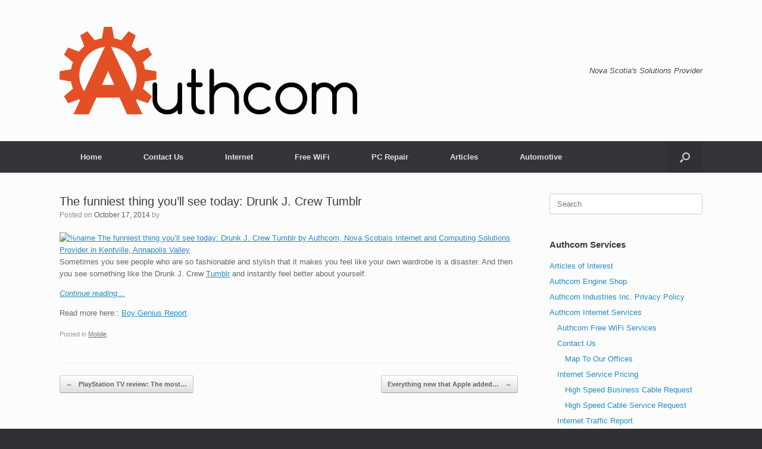

--- FILE ---
content_type: text/html; charset=UTF-8
request_url: https://www.authcom.com/the-funniest-thing-youll-see-today-drunk-j-crew-tumblr/
body_size: 29459
content:
<!DOCTYPE html>
<html  xmlns="http://www.w3.org/1999/xhtml" prefix="" lang="en-CA">
<head>
	<meta charset="UTF-8" />
	<meta http-equiv="X-UA-Compatible" content="IE=10" />
	<link rel="profile" href="https://gmpg.org/xfn/11" />
	<link rel="pingback" href="https://www.authcom.com/xmlrpc.php" />
	
<!-- BEGIN Metadata added by the Add-Meta-Tags WordPress plugin -->
<meta name="description" content="Sometimes you see people who are so fashionable and stylish that it makes you feel like your own wardrobe is a disaster. And then you see something like the Drunk J. Crew Tumblr and instantly feel better about yourself. Continue reading..." />
<meta name="keywords" content="internet, high speed, highspeed, cable, fibre, fiber, email, chrome, explorer, firefox, filezilla, mozilla, hosting, dns, nameserver, domain, laptop, mouse, computer, dial, dialup, modem, ethernet, network, wifi, wireless, mobile, iphone, android, nova, scotia, ns, abercrombie, aberdeen, abrams river, acaciaville, academy, addington forks, admiral rock, advocate harbour, afton, ainslie glen, alba, albany, albany cross, albany new, albert bridge, alder point, alder river, alderney point, aldershot, aldersville, allains creek, allen heights, allen hill, allendale, allenville, alma, alpena, alpine ridge, alton, amherst, amherst head, amherst point, amherst shore, amiraults corner, amiraults hill, anderson mountain, angevine lake, annapolis county, annapolis royal, antigonish, antigonish county, antigonish harbour, antigonish landing, antrim, apple river, arcadia, archibalds mill, ardness, ardoise, argyle, argyle, argyle head, argyle sound, arichat, arisaig, arlington, arlington east, arlington west, armstrong lake, ashdale, ashdale, ashfield, ashmore, askilton, aspen, aspotogan, aspy bay, athol, athol road, athol station, atkinson, atlanta, atlantic, atwoods brook, auburn, auburndale, aulds cove, avondale, avondale, avondale station, avonport, avonport station, aylesford, aylesford east, aylesford lake, aylesford mountain, baccaro, back centre, back settlement, baddeck, baddeck bay, baddeck bridge, baileys brook, bakers settlement, bald rock, baleine, balfron, ballantynes cove, balls creek, balmoral, balmoral mills, bangor, bangs falls, barkhouse settlement, barneys brook, barneys river station, barr settlement, barra glen, barra head, barrachois, barrachois, barrachois harbour, barren hill, barrington, barrington head, barrington passage, barrington west, barrios beach, barronsfield, barrys corner, barss corner, barton, basin road, bass river, bateston, baxters harbour, bay road valley, bay st. lawrence, bay view, bay view, bayfield, bayhead, bayport, bayside, bayswater, beach meadows, beaconsfield, bear cove, bear cove, bear point, bear river, bear river east, bear river station, beauly, beaver bank, beaver brook, beaver cove, beaver dam, beaver harbour, beaver meadow, beaver river, beaverdam lake, beckwith, beech hill, beech hill, beech hill, beech hill farms, beecham settlement, beechmont, beechmont north, beechville, beinn bhreagh, beinn scalpie, belcher street, belgiumtown, bell neck, belle côte, belle-marche, belleisle, belleville, belleville north, belleville south, belliveaus cove, belmont, belmont, belnan, ben eoin, benacadie, benacadie pond, benacadie west, benjamins mill, bennett bay, berichan, berwick, berwick north, berwick west, bible hill, bickerton west, big baddeck, big bank, big beach, big bras d or, big brook, big brook, big brook, big farm, big glace bay, big glen, big glen, big harbour, big harbour centre, big harbour island, big hill, big intervale, big intervale cape north, big island, big lake, big lorraine, big lots, big marsh, big marsh, big pond, big pond centre, big ridge, big ridge south, big tracadie, bigney, billtown, birch grove, birch hill, birch hill, birch plain, birchtown, birchwood, birchy head, bishopville, black avon, black brook, black brook, black brook, black point, black point, black point, black river, black river, black river, black river lake, black river road, black rock, black rock, black rock, black rock, blacketts lake, blackstone, blanchard road, blanche, blandford, blind bay, blockhouse, blomidon, bloomfield, bloomington, blue mountain, blue mountain, blue rocks, blue sac road, blue sea corner, blues mills, boisdale, borgels point, borneo, boudreauville, boularderie, boularderie centre, boularderie east, boularderie west, boutiliers point, boylston, braeshore, bramber, branch lahave, bras d or, brass hill, brazil lake, breac brook, brenton, brentwood, breton cove, briar lake, brickton, brickyard road, bridgetown, bridgetown east, bridgetown north, bridgeville, bridgewater, brierly brook, brierly brook back road, brighton, broad cove, broad cove, broad cove banks, broad cove chapel, broad cove marsh, broadway, brook road, brook village, brookdale, brookfield, brookland, brooklyn, brooklyn, brooklyn, brooklyn, brooklyn corner, brookside, brookside, brookvale, brookville, brookville, brophy, broughton, brow of the mountain, brownsville, brule, brule corner, brule point, brule shore, buckfield, bucklaw, buckleys corner, buckwheat corner, burlington, burnside, burntcoat, burtons, bush island, byers lake, cains mountain, caledonia, caledonia, caledonia mills, cambridge, cambridge, cambridge station, camden, cameron beach, cameron lake, cameron settlement, camerons mountain, campbell hill, campbelldale, campbells mountain, campbells siding, campbellton, camperdown, canaan, canaan, canaan, canada creek, canada hill, canard, cannes, canning, canoe lake, canso, cap la ronde, cap le moine, cape auguet, cape breton county, cape breton, cape dauphin, cape forchu, cape george, cape george, cape george point, cape jack, cape john, cape negro, cape north, cape smokey, cape st. marys, capstick, caribou, caribou island, caribou marsh, caribou mines, caribou river, carleton, carleton corner, carleton village, carrington, carrolls corner, carrs brook, carters cove, casey corner, castle bay, castlereagh, catalone, catalone gut, catalone road, cedar lake, centennial, central argyle, central caribou, central chebogue, central clarence, central grove, central new annan, central north river, central onslow, central port mouton, central west river, central woods harbour, centre, centre burlington, centre east pubnico, centre musquodoboit, centre rawdon, centredale, centrelea, centreville, centreville, centreville, centreville, centreville reserve mines, chance harbour, chaplin, chapman settlement, charleston, charlesville, charlos cove, chaswood, chebogue point, cheese factory corner, chelsea, cherry hill, cherryfield, chester, chester acres, chester basin, chester grant, chester islands, cheverie, chignecto, chimney corner, chipman brook, chipmans corner, christmas island, church point, church point station, church street, churchover, churchview, churchville, chéticamp, chéticamp island, clam bay, clam harbour, clam point, claremont, clarence, clarence east, clarence west, clark s harbour, clarksville, claverhouse, clearland, clements park, clementsport, clementsvale, cleveland, clifton, cloverdale, cloverville, clyde river, clydesdale, clydesdale, coady road, coalburn, coddles harbour, coffinscroft, cogmagun, colchester county, coldbrook, coldstream, cole harbour, cole harbour, colindale, college grant, college grant, college lake, collingwood corner, colpton, comeaus hill, comeauville, commons, concession, concord, conns mills, conquerall bank, conquerall mills, conrod settlement, conway, cooks brook, cooks cove, cookville, copper lake, corberrie, corkums island, cornwallis park, cornwallis square, coromonie, cottage cove, country harbour lake, country harbour mines, cove road, coveys island, cow bay, coxheath, craigmore, crandall road, creelmans crossing, creignish, creignish rear, crescent beach, crescent grove, croft, crooked lake, cross roads, cross roads, cross roads country harbour, cross roads ohio, crossburn, crouchers forks, crouses settlement, crousetown, crowell, crowes mills, crows nest, culloden, cumberland county, currys corner, d escousse, dagger woods, dalem lake, dalhousie, dalhousie, dalhousie road, danesville, danvers, darlings lake, davison street, dayspring, dayton, debaies cove, dean, deans corner, debert, debert lake, deep brook, deep cove, deep cove island, deepdale, deerfield, delaps cove, delhaven, dempseys corner, denmark, densmores mills, denver, devils island, devon, diamond, digby county, digby, diligent river, dingwall, doctors brook, doctors cove, doddridge, dominion, donahue lake, donkin, dorts cove, doucetteville, douglas road, dover, drum head, dublin shore, dufferin, dufferin mines, dunakin, duncans cove, dundee, dungarry, dunmore, dunmore, dunns corner, dunvegan, durells island, durham, dutch brook, dutch settlement, eagle head, earltown, east advocate, east amherst, east apple river, east baccaro, east bay, east berlin, east berwick, east branch, east canaan, east chester, east chezzetcook, east clifford, east dalhousie, east dover, east earltown, east ferry, east folly mountain, east fraserville, east gore, east green harbour, east halls harbour road, east hansford, east havre boucher, east inglisville, east jeddore, east jordan, east kemptville, east kingston, east lahave, east lake ainslie, east lawrencetown, east leicester, east linden, east loon lake village, east mapleton, east margaretsville, east mines, east mines station, east mountain, east new annan, east noel, east pennant, east petpeswick, east port l hebert, east port medway, east preston, east pubnico, east quoddy, east river, east river point, east river sheet harbour, east river st. marys, east river st. marys west side, east sable river, east ship harbour, east side, east side of ragged island, east skye glen, east southampton, east stewiacke, east tracadie, east tremont, east uniacke, east village, east wallace, east walton, east wentworth, eastern passage, eastern points, easton, eastville, eatonville, economy, economy point, ecum secum, ecum secum bridge, ecum secum west, eden, eden lake, edgewood, edwardsville, eel brook, egerton, egypt road, egypt road, eight island lake, elderbank, elgin, ellershouse, elmfield, elmsdale, elmsvale, elmwood, emerald, enfield, english corner, englishtown, enon, erinville, eskasoni, estmere, etter settlement, eureka, evanston, factorydale, fairmont, falkland ridge, fall river, falmouth, farmington, farmington, farmville, fauxburg, feeners corner, feltzen south, fenwick, fergusons cove, fergusons lake, fern hill, first peninsula, first south, fisher mills, fisher mills, fishermans harbour, fitzpatrick, fitzpatricks mountain, five houses, five houses, five island lake, five islands, five mile plains, five mile river, fleet settlement, fletchers lake, florence, folly lake, folly mountain, foot cape, forbes point, fordview, forest glade, forest glen, forest glen, forest glen, forest hill, forest hill, forest home, forks baddeck, fort belcher, fort ellis, fort lawrence, forties, fougere farm lake, fountain road, four mile brook, fourchu, fox brook, fox harbour, fox island main, fox point, fox river, framboise, framboise intervale, franey corner, frankville, fraser settlement, frasers grant, frasers mills, frasers mountain, frasertown, fraserville, fraxville, freeport, french cove, french river, french river, french river, french road, french village, frenchmans road, frenchvale, front centre, front lake, gabarus, gabarus lake, gaetz brook, garden lots, garden of eden, gardiner mines, gardners mills, garland, garlands crossing, gaspereau, gaspereau mountain, gaspereaux lake, gates mountain, gavelton, gays river, georgefield, georges river, georgeville, gerrish valley, giants lake, gilbert mountain, gilberts cove, gilberts landing, gillis cove, gillis lake, gillis point, gillis point east, gillisdale, glace bay, glasgow, glasgow point, glassburn, glen alpine, glen bard, glen campbellton, glen haven, glen margaret, glen morrison, glen road, glen tosh, glencoe, glencoe, glencoe, glencoe mills, glencoe station, glendale, glendyer, glendyer station, glenelg, glengarry, glengarry, glengarry station, glengarry valley, glenholme, glenkeen, glenmont, glenmore, glenora, glenora falls, glenroy, glenville, glenville, glenwood, goffs, gold brook, gold river, goldboro, goldenville, goodwood, goose cove, goose lake, gordon summit, gore, gormanville, goshen, goshen, goshen, governor lake, gracieville, grafton, graham hill, grahams corner, grand desert, grand lake, grand lake road, grand mira north, grand mira south, grand narrows, grand pré, grand river, grand river falls, grand étang, grande anse, grande greve, grandique ferry, granite village, grant valley, granton, grantville, granville beach, granville centre, granville ferry, grass cove, graywood, great hill, great village, green acres, green bay, green creek, green oaks, greenfield, greenfield, greenfield, greenfield, greenhill, greenhill, greenhill, greenland, greens brook, greens point, greenvale, greenville, greenville station, greenwich, greenwold, greenwood, greenwood, greenwood, greenwood square, grimms settlement, grono road, gros nez, grosses coques, grosvenor, groves point, guinea, gullivers cove, gunning cove, guysborough county, guysborough, guysborough intervale, gypsum mines, habitant, hacketts cove, haddon hill, hadleyville, half island cove, halfway brook, halfway cove, halfway river, haliburton, halibut bay, halifax county, halifax, halls harbour, hamilton road, hammonds plains, hampton, hannamville, hansford, hants county, hants border, hantsport, harbour centre, harbourview, harbourview, harbourville, hardwood hill, hardwood lands, harmony, harmony, harmony mills, harmony park, harmony road, harpellville, harrietsfield, harrigan cove, harris island, harrison settlement, harriston, hart lake, hartford, hartlin settlement, hartville, hartz point, hassett, hastings, hastings, hatchet lake, haut de la baie, havelock, havendale, havenside, havre boucher, hawker, hawleys hill, hawthorne, hay cove, hays river, hazel glen, hazel hill, hazeldale, head of chezzetcook, head of jeddore, head of loch lomond, head of st. margarets bay, head of wallace bay, heathbell, heather beach, heatherton, hebbs cross, hebbville, hebron, heckmans island, hectanooga, hedgeville, hemford, henry island, hermans island, herring cove, hibernia, higginsville, highbury, highfield, highland hill, highland village, hilden, hillaton, hillcrest, hillgrove, hills road, hillsboro, hillsburn, hillsdale, hillsdale road, hillside, hillside, hillside boularderie, hillsvale, hilltown, hillview, hirtle island, hodson, hoegs corner, holland harbour, homeville, hopewell, hoppenderry, horne settlement, hornes road, horton landing, hortonville, howie centre, hubbards, hubbards point, hubley, hubley mill lake road, humes rear, hunters mountain, huntington, hunts point, hureauville, hyannas, indian brook, indian fields, indian gardens, indian harbour, indian harbour lake, indian path, indian point, inglewood, inglisville, ingomar, ingonish, ingonish beach, ingonish centre, ingonish ferry, ingramport, inlet baddeck, inverness county, inverness, inverside, iona, iona rear, ireland, ireton, irish cove, irish vale, iron mines, iron rock, ironville, isaacs harbour, isaacs harbour north, island east river, island point, islandview, italy cross, jacket lake, jacksons point, jacksonville, jakes landing, james river, james settlement, jamesville, jamesville west, janvrin harbour, jefferson, jersey, jersey cove, jimtown, joggin bridge, joggins, johnstown, jordan bay, jordan branch, jordan falls, jordan ferry, jordantown, jordanville, jubilee, judique, judique intervale, judique north, judique south, junction road, juniper mountain, kaneville, karsdale, kavanaugh mills, keble, keddys corner, kelleys cove, keltic lodge, kempt, kempt head, kempt road, kempt shore, kemptown, kemptville, kenloch, kennetcook, kentville, kenzieville, keppoch, kerrowgare, kerrs mill, ketch harbour, kewstoke, kiltarlity, kingross, kings county, kings head, kings rest, kingsburg, kingsport, kingston, kingsville, kinsac, kinsmans corner, kirkhill, kirkmount, knoydart, kolbec, kytes hill, l archeveque, l ardoise, l ardoise west, la pointe, la prairie, labelle, lahave, laconia, laggan, lake annis, lake centre, lake charlotte, lake doucette, lake echo, lake egmont, lake george, lake george, lake george, lake killarney, lake la rose, lake major, lake midway, lake o law, lake paul, lake pleasant, lake ramsay, lake road, lake road, lake road corner, lake uist, lake william, lakelands, lakelands, lakeside, lakeside, lakevale, lakeview, lakeview, lakeview, lakeville, lanark, lanesville, lansberg siding, lansdowne, lansdowne, lansdowne station, lantz, lapland, larrys river, latties brook, lawrencetown, lawrencetown, leamington, leitches creek, leitches creek station, leminster, lennox, lennox passage, lequille, lesterdale, leville, lewis bay west, lewis cove road, lewis lake, lewis lake, lewis mountain, lewistown, lexington, lighthouse road, lilydale, lime hill, limerock, linacy, lincolnville, linden, lindsay lake, lingan, lingan road, linwood, linwood station, liscomb, liscomb mills, lismore, litchfield, little anse, little bass river, little bras d or, little bras d or south side, little brook, little brook station, little dyke, little forks, little harbour, little harbour, little harbour, little harbour, little judique, little judique ponds, little liscomb, little lorraine, little mabou, little narrows, little pond, little port l hebert, little river, little river, little river, little river harbour, little river lake, little tancook, liverpool, livingstone cove, lloyds, loch broom, loch katrine, loch lomond, loch lomond west, lochaber, lochaber mines, lochiel lake, lochside, lochside, lockeport, lockhartville, loganville, londonderry, londonderry station, long beach, long hill, long island, long lake, long point, loon lake, lorne, lornevale, lorneville, louis head, louisbourg, louisbourg road, louisdale, louisville, lovat, low point, lower argyle, lower barneys river, lower blomidon, lower branch, lower burlington, lower caledonia, lower canard, lower clarks harbour, lower clyde river, lower concession, lower cove, lower debert, lower east chezzetcook, lower east pubnico, lower economy, lower eel brook, lower five islands, lower glencoe, lower grant road, lower greenville, lower gulf shore, lower harmony, lower hillsdale, lower jordan bay, lower l ardoise, lower lahave, lower maccan, lower meaghers grant, lower middle river, lower mount thom, lower new cornwall, lower north grant, lower northfield, lower ohio, lower onslow, lower pleasant valley, lower prospect, lower river hebert, lower river inhabitants, lower rose bay, lower sandy point, lower saulnierville, lower selma, lower shag harbour, lower shinimicas, lower ship harbour, lower south river, lower springfield, lower st. esprit, lower three fathom harbour, lower truro, lower vaughan, lower washabuck, lower wedgeport, lower wentworth, lower west jeddore, lower west pubnico, lower west river, lower whitehead, lower wolfville, lower woods harbour, lucasville, lumsden dam, lundy, lunenburg, lunenburg county, lydgate, lynche river, lynn, lyons brook, mabou, mabou harbour, mabou harbour mouth, mabou mines, mabou station, macaulays hill, macbains corner, maccormicks corner, macdonalds glen, macintyre lake, mackay siding, mackay siding, mackays corner, mackinnons brook, macleod settlement, macleods point, macnabs cove, macneils vale, macphees corner, macpherson lake, maccan, maccan woods, mackdale, maders cove, mahone bay, mahoneys beach, mahoneys corner, main-à-dieu, maitland, maitland, maitland bridge, maitland forks, malagash centre, malagash mine, malagash point, malagash station, malagawatch, malay falls, malignant cove, manassette lake, manchester, manganese mines, mansfield, mantua, maple brook, maple grove, mapleton, maplewood, marble hill, marble mountain, marconi towers, margaree, margaree brook, margaree centre, margaree forks, margaree harbour, margaree valley, margaretsville, margo, marie joseph, marinette, marion bridge, marion bridge road, markland, maroon hill, marriotts cove, marsh, marsh brook, marshall point, marshalls crossing, marshalltown, marshdale, marshes (west bay), marshville, marshy hope, martinique, martins brook, martins point, martins river, martock, marvins island, marydale, maryvale, maryville, mason point, masons beach, masstown, mattatall lake, mattie settlement, mavillette, maxwellton, mayflower, mcadams lake, mcarras brook, mccallum settlement, mccreadyville, mccurdys corner, mcgee lake, mcgraths cove, mcgraths mountain, mcintyres mountain, mckay section, mckinnons harbour, mclellans brook, mclellans mountain, mcnutts island, mcphersons mills, meadow, meadow green, meadow springs, meadows road, meadowvale, meadowvale, meadowview, meadowville, meagher, meaghers grant, meaghers hill, meat cove, medford, meiklefield, melanson, melbourne, melford, melmerby beach, melrose, melrose hill, melvern square, melville, melville, membertou, merigomish, merland, mersey point, meteghan, meteghan centre, meteghan river, meteghan station, micmac, middle barneys river, middle cape, middle clyde river, middle country harbour, middle lahave, middle melford, middle musquodoboit, middle new cornwall, middle ohio, middle pereau, middle porters lake, middle river, middle river, middle stewiacke, middle village, middle west pubnico, middleboro, middlefield, middleton, middleton, middleton, middleton corner, middlewood, midville branch, milford, milford, milford station, militia point, mill cove, mill creek, mill creek, mill lake, mill lake, mill pond, mill road, mill section, mill village, mill village, millbrook, millbrook, millbrook, miller creek, miller road, millers corner, millers corner, millstream, millsville, millvale, millville, millville, milton, milton highlands, minasville, mineville, mink cove, minudie, mira gut, mira road, miramichi, mitchell bay, molega, molega lake, molega north, monastery, monks head, montague gold mines, montavista, montrose, moodys corner, moose brook, moose harbour, moose hill, moose point, moose river, moose river, moose river gold mines, moosehead, mooseland, morar, morden, morganville, morien, morris island, morrison road, morristown, morristown, moschelle, moser river, moshers corner, moshers island, mosherville, mossman corner, mount auburn, mount denson, mount hanley, mount merrit, mount pleasant, mount pleasant, mount pleasant, mount pleasant, mount pleasant, mount rose, mount thom, mount uniacke, mount uniacke gold district, mount william, mount young, mountain front, mountain road, mountville, mulgrave, mull river, murchyville, murphy cove, murphy lake, murray, murray siding, mushaboom, musquodoboit harbour, myers point, nappan, nauglers settlement, necum teuch, neils harbour, nevada valley, new boston, new britain, new campbellton, new canaan, new canada, new chester, new cumberland, new dominion, new edinburgh, new elm, new france, new france, new gairloch, new germany, new glasgow, new glen, new grafton, new harbour, new harbour, new harbour east, new harbour west, new harris forks, new harris settlement, new haven, new lairg, new minas, new prospect, new ross, new russell, new salem, new truro road, new tusket, new victoria, new waterford, new yarmouth, newburne, newcomb corner, newcombville, newellton, newport corner, newport landing, newport station, newton mills, newtonville, newtown, newtown, nicholsville, nictaux, nictaux falls, nictaux south, nictaux west, nine mile river, nineveh, nineveh, noel, noel road, noel shore, north ainslie, north alton, north beaver bank, north bloomfield, north brookfield, north cape highlands, north chegoggin, north earltown, north east harbour, north east margaree, north east point, north fourchu, north framboise, north glen, north grand pré, north grant, north greville, north intervale, north kemptville, north kentville, north kingston, north lakevale, north lochaber, north medford, north middleboro, north noel road, north ogden, north preston, north range, north river, north river, north river bridge, north river centre, north riverside, north salem, north shore, north side whycocomagh bay, north sydney, north wallace, north wallace bay, north west arm, north west harbour, north williamston, northeast mabou, northfield, northfield, northport, norths corner, northside east bay, northville, northwest, northwest cove, norwood, nuttby, nyanza, oak park, oakfield, oakfield, oakland, oban, oceanview, ogden, ogilvie, ohio, ohio, old barns, old cobequid road, old holland road, oldham, oliver, onslow, onslow mountain, orangedale, orangedale east, oregon, osborne harbour, ostrea lake, ottawa brook, otter brook, otter lake, outram, overton, owls head, oxford, oxford junction, oyster pond, pace settlement, panuke road, paradise, parkdale, parker road, parkers cove, parrsboro, peas brook, peck meadow corner, peggys cove, pembroke, pembroke, pembroke, pentz, perotte, petit étang, petit-de-grat, pettigrew settlement, philips harbour, phinneys cove, pictou county, pictou, pictou island, pictou landing, piedmont, pine grove, pine grove, pine tree, pinehurst, pinevale, pinkneys point, pipers cove, pipers glen, pirate harbour, pitchers farm, plainfield, plaister mines, plaster cove, plateau, pleasant bay, pleasant harbour, pleasant hill, pleasant hills, pleasant lake, pleasant point, pleasant point, pleasant river, pleasant river lake, pleasant valley, pleasant valley, pleasant valley, pleasant valley, pleasant valley, pleasantfield, pleasantville, plymouth, plymouth, plymouth park, plympton, plympton station, pockwock, point aconi, point cross, point edward, point hill, point michaud, point tupper, poirierville, poison lake, polsons brook, pomquet, pomquet forks, pomquet river, ponds, pondville, pondville south, popes harbour, poplar grove, poplar hill, port ban, port bevis, port bickerton, port caledonia, port clyde, port dufferin, port dufferin west, port felix, port george, port greville, port hastings, port hawkesbury, port hilford, port hood, port hood island, port howe, port joli, port l hebert, port la tour, port lorne, port maitland, port malcolm, port medway, port morien, port mouton, port philip, port richmond, port royal, port royal, port saxon, port shoreham, port wade, port williams, portage, portapique, portapique mountain, porters lake, portree, portuguese cove, post road, poulamon, preston, priestville, prime brook, prince albert, princedale, princeport, princeport road, princeville, prospect, prospect, prospect bay, pubnico, pugwash, pugwash junction, pugwash point, pugwash river, purlbrook, quarry st. anns, queens county, queens, queensland, queensport, queensville, quinan, quinns meadow, ragged reef, rainbow haven, ramseys, rankinville, rawdon gold mines, raynardton, rear balls creek, rear big hill, rear big pond, rear black river, rear boisdale, rear christmas island, rear dunvegan, rear estmere, rear forks, rear georgeville, rear judique chapel, rear judique south, rear little river, rear monastery, rear of east bay, red islands, red point, red point east, red river, reids hill, renfrew, reserve mines, reserve rows, reynoldscroft, rhodena, rhodes corner, richfield, richmond county, richmond, richmond, rines creek, river bennet, river bourgeois, river centre, river denys, river denys centre, river denys road, river denys station, river head, river hebert, river hebert east, river john, river lake, river philip, river philip centre, river ryan, river tillard, riverdale, riverhead, riverport, riversdale, riversdale, riverside, riverside, riverside, riverside, riverside beach, riverside corner, riverton, riverview, riverville, rivulet, roachvale, roberta, roberts island, robins, robinson corner, robinsons corner, rocco point, rock elm, rockdale, rockfield, rockland, rockland, rockley, rocklin, rockville, rockville notch, rocky bay, rocky mountain, rocky ridge, rodney, rogers hill, rogers hill cross roads, roman valley, rose, rose bay, roseburn, rosedale, roseland, roseway, roslin, ross corner, ross creek, ross ferry, rossfield, rossway, roulston corner, round bay, round hill, round island, roxbury, roxville, sable river, saint ninian, saints rest, salem, salem road, salmon river, salmon river, salmon river, salmon river bridge, salmon river lake, salmon river road, salt springs, salt springs, salt springs, sambro, sambro creek, sambro head, sampsons cove, sampsonville, sand beach, sand lake, sand point, sand point, sand river, sandfield, sandford, sandy cove, sandy cove, sandy cove, sandy point, sangaree, saulnierville, saulnierville station, scarsdale, scatarie island, schnares crossing, schooner pond, scotch hill, scotch hill, scotch lake, scotch village, scotchtown, scots bay, scots bay road, scotsburn, scotsville, scrabble hill, seabright, seabrook, seafoam, seaforth, seagrove, seal cove, seal harbour, seal island, seaview, second peninsula, seffernville, selfridge corner, selma, shad bay, shag harbour, shaw island, shaws bog, shearwater, sheepherders junction, sheet harbour, sheet harbour passage, sheet harbour road, sheffield mills, shelburne county, shelburne, shenacadie, sherbrooke, sherose island, sherwood, shinimicas, shinimicas bridge, ship harbour, short beach, shortts lake, shubenacadie, shubenacadie east, shulie, sight point, silver mine, simms settlement, simpsons corner, sissiboo falls, six mile brook, six mile road, skir dhu, skye glen, skye mountain, sluice point, smelt brook, smith cove, smithfield, smithfield, smiths corner, smiths cove, smiths settlement, smithsville, smithville, soapstone mine, sober island, soldiers cove, soldiers cove west, somerset, somerset, sonora, south alton, south athol, south bar, south berwick, south branch, south brook, south brookfield, south cape highlands, south chegoggin, south cove, south farmington, south greenwood, south harbour, south haven, south head, south ingonish harbour, south lake ainslie, south lochaber, south maitland, south merland, south middleboro, south milford, south ohio, south port morien, south pugwash, south range, south range corner, south rawdon, south river lake, south river road, south salt springs, south scots bay, south section, south shore, south side, south side basin of river denys, south side river bourgeois, south side river denys, south side whycocomagh bay, south side of baddeck river, south side of boularderie, south tremont, south uniacke, south victoria, south wallace bay, south waterville, south west margaree, south west port mouton, south williamston, southampton, southside boularderie, southside harbour, southville, southwest cove, southwest cove, southwest mabou, southwest ridge, spa springs, spanish ship bay, spectacle lakes, spencers island, spicers cove, sporting mountain, springdale, springfield, springfield, springfield lake, springhaven, springhill, springhill junction, springside, springville, spry bay, spry harbour, squid cove, squirreltown, st. alphonse, st. andrews, st. andrews channel, st. anns, st. benoni, st. bernard, st. catherines river, st. columba, st. croix, st. croix cove, st. esprit, st. francis harbour, st. georges channel, st. joseph, st. joseph, st. joseph du moine, st. margaret village, st. martin, st. marys, st. marys river, st. patricks channel, st. pauls, st. peter s, st. rose, stanburne, stanley, stanley, stanley section, staples brook, starrs point, ste. anne du ruisseau, steam mill, steep creek, stellarton, stevens mountain, stewartdale, stewiacke, stillman, stillwater, stillwater, stillwater lake, stirling, stirling brook, stoddarts, stonehurst east, stonehurst west, stoney island, stoney point, stormont, strathcona, strathlorne, strathlorne station, streets ridge, stronach mountain, sugar camp, sugar loaf, summerside, summerville, summerville, summerville centre, sundridge, sunken lake, sunny brae, sunnybrook, sunnyville, sunrise, surettes island, sutherland lake, sutherlands river, sweetland, sweets corner, sydney forks, sydney mines, sydney river, sylvan valley, sylvester, tancook island, tangier, tanners settlement, tantallon, tarbot, tarbotvale, tatamagouche, tatamagouche mountain, taylors head, taylors road, telford, ten mile lake, tennycape, terence bay, terence bay river, terminal beach, terra nova, terre noire, the falls, the hawk, the lodge, the lookoff, the points west bay, thibeauville, third lake, thomasville, thomson station, thorburn, three brooks, three fathom harbour, three mile plains, tickle road, tiddville, tidnish bridge, tidnish cross roads, timberlea, tiverton, todds island, tomkinsville, toney mills, toney river, tor bay, torbrook, torbrook east, torbrook mines, torbrook west, tower road, tracadie, trafalgar, tremont, trenton, trout brook, trout lake, troy, truemanville, truro, truro heights, tupper lake, tupperville, tusket, tusket falls, twin rock valley, two islands, two rivers, tyndal road, union centre, union corner, union square, upper afton, upper barneys river, upper bass river, upper big tracadie, upper blandford, upper branch, upper brookfield, upper brookside, upper burlington, upper burnside, upper canard, upper chelsea, upper clarence, upper clements, upper clyde river, upper dyke, upper economy, upper falmouth, upper fox island, upper glencoe, upper grand mira, upper granville, upper gulf shore, upper hammonds plains, upper kempt head, upper kemptown, upper kennetcook, upper kingsburg, upper lahave, upper lakeville, upper lawrencetown, upper leitches creek, upper linden, upper malagash, upper margaree, upper middle river, upper mount thom, upper musquodoboit, upper nappan, upper new cornwall, upper new harbour, upper nine mile river, upper north river, upper north sydney, upper northfield, upper ohio, upper onslow, upper pomquet, upper port la tour, upper rawdon, upper river denys, upper smithfield, upper south river, upper southwest mabou, upper springfield, upper stewiacke, upper tantallon, upper vaughan, upper washabuck, upper wedgeport, upper west pubnico, upper whitehead, upper woods harbour, urbania, valley, valley cross roads, valley mills, valley road, valley station, vaughan, victoria county, victoria, victoria beach, victoria bridge, victoria harbour, victoria line, victoria mines, victoria road, victoria vale, victory, viewmount, villagedale, virginia east, voglers cove, waddens cove, waldeck east, waldeck west, waldegrave, walden, walkerville, wallace, wallace bay, wallace bridge, wallace bridge station, wallace grant, wallace highlands, wallace ridge, wallace river, wallace river west, wallace station, wallbrook, walton, wards brook, warren, warwick mountain, washabuck bridge, washabuck centre, waterford, waterloo, waterloo lake, waternish, waterside, watervale, waterville, watford, watt section, waughs river, waverley, weaver settlement, websters corner, wedgeport, wellington, wellington, wellington, wellington station, welsford, welsford, welshtown, welton landing, weltons corner, wentworth, wentworth centre, wentworth creek, wentworth station, wentworth valley, wentzells lake, west advocate, west alba, west amherst, west apple river, west arichat, west arm tracadie, west baccaro, west bay, west bay, west bay centre, west bay road, west berlin, west black rock, west branch, west brook, west brooklyn, west caledonia, west chezzetcook, west clifford, west cooks cove, west dalhousie, west dover, west dublin, west earltown, west east river, west glenmont, west gore, west green harbour, west halls harbour road, west hansford, west havre boucher, west head, west indian road, west inglisville, west jeddore, west lahave, west lake ainslie, west lakevale, west lawrencetown, west leicester, west linden, west linwood, west liscomb, west lochaber, west mabou, west middle river, west middle sable, west montrose, west new annan, west northfield, west paradise, west pennant, west petpeswick, west porters lake, west pubnico, west pugwash, west quoddy, west river, west river station, west sheet harbour, west side, west side country harbour, west springhill, west st. andrews, west tarbot, west tatamagouche, west wentworth, westchester, westchester mountain, westchester valley, westerly, western head, western head, western shore, westfield, westmount, weston, westport, westville, westville road, weymouth, weymouth falls, weymouth mills, weymouth north, whale cove, wharton, white hill, white point, white point, white rock, white settlement, white water, whiteburn mines, whitehead, whites corner, whites lake, whiteside, whycocomagh, whycocomagh portage, whynachts point, whynotts settlement, wilburn, wile settlement, wileville, williams point, williamsdale, williamswood, willowdale, wilmot, wilsons cove, windermere, windham hill, windsor, windsor forks, windsor junction, windsor road, wine harbour, wittenburg, wolfes landing, wolfville, wolfville ridge, woodbine, woodburn, woodburn station, woodfield, woodside, woodstock, woodvale, woodville, woodville, wreck cove, wrights lake, wyses corner, wyvern, yankee line, yankeetown, yarmouth county, yarmouth, yellow marsh, yorke settlement, youngs cove, mobile" />
<meta property="og:site_name" content="Authcom" />
<meta property="og:type" content="article" />
<meta property="og:title" content="The funniest thing you’ll see today: Drunk J. Crew Tumblr" />
<meta property="og:url" content="https://www.authcom.com/the-funniest-thing-youll-see-today-drunk-j-crew-tumblr/" />
<meta property="og:description" content="Sometimes you see people who are so fashionable and stylish that it makes you feel like your own wardrobe is a disaster. And then you see something like the Drunk J. Crew Tumblr and instantly feel better about yourself. Continue reading..." />
<meta property="og:locale" content="en_CA" />
<meta property="og:updated_time" content="2014-10-17T15:45:22-03:00" />
<meta property="og:image" content="https://www.authcom.com/wp-content/uploads/2014/10/12631-thumb.jpg" />
<meta property="og:image:secure_url" content="https://www.authcom.com/wp-content/uploads/2014/10/12631-thumb.jpg" />
<meta property="og:image:width" content="499" />
<meta property="og:image:height" content="324" />
<meta property="og:image:type" content="image/jpeg" />
<meta property="article:published_time" content="2014-10-17T15:45:22-03:00" />
<meta property="article:modified_time" content="2014-10-17T15:45:22-03:00" />
<meta property="article:author" content="" />
<meta property="article:publisher" content="https://www.authcom.com/" />
<meta property="article:section" content="Mobile" />
<meta property="article:tag" content="internet" />
<meta property="article:tag" content="high speed" />
<meta property="article:tag" content="highspeed" />
<meta property="article:tag" content="cable" />
<meta property="article:tag" content="fibre" />
<meta property="article:tag" content="fiber" />
<meta property="article:tag" content="email" />
<meta property="article:tag" content="chrome" />
<meta property="article:tag" content="explorer" />
<meta property="article:tag" content="firefox" />
<meta property="article:tag" content="filezilla" />
<meta property="article:tag" content="mozilla" />
<meta property="article:tag" content="hosting" />
<meta property="article:tag" content="dns" />
<meta property="article:tag" content="nameserver" />
<meta property="article:tag" content="domain" />
<meta property="article:tag" content="laptop" />
<meta property="article:tag" content="mouse" />
<meta property="article:tag" content="computer" />
<meta property="article:tag" content="dial" />
<meta property="article:tag" content="dialup" />
<meta property="article:tag" content="modem" />
<meta property="article:tag" content="ethernet" />
<meta property="article:tag" content="network" />
<meta property="article:tag" content="wifi" />
<meta property="article:tag" content="wireless" />
<meta property="article:tag" content="mobile" />
<meta property="article:tag" content="iphone" />
<meta property="article:tag" content="android" />
<meta property="article:tag" content="nova" />
<meta property="article:tag" content="scotia" />
<meta property="article:tag" content="ns" />
<meta property="article:tag" content="abercrombie" />
<meta property="article:tag" content="aberdeen" />
<meta property="article:tag" content="abrams river" />
<meta property="article:tag" content="acaciaville" />
<meta property="article:tag" content="academy" />
<meta property="article:tag" content="addington forks" />
<meta property="article:tag" content="admiral rock" />
<meta property="article:tag" content="advocate harbour" />
<meta property="article:tag" content="afton" />
<meta property="article:tag" content="ainslie glen" />
<meta property="article:tag" content="alba" />
<meta property="article:tag" content="albany" />
<meta property="article:tag" content="albany cross" />
<meta property="article:tag" content="albany new" />
<meta property="article:tag" content="albert bridge" />
<meta property="article:tag" content="alder point" />
<meta property="article:tag" content="alder river" />
<meta property="article:tag" content="alderney point" />
<meta property="article:tag" content="aldershot" />
<meta property="article:tag" content="aldersville" />
<meta property="article:tag" content="allains creek" />
<meta property="article:tag" content="allen heights" />
<meta property="article:tag" content="allen hill" />
<meta property="article:tag" content="allendale" />
<meta property="article:tag" content="allenville" />
<meta property="article:tag" content="alma" />
<meta property="article:tag" content="alpena" />
<meta property="article:tag" content="alpine ridge" />
<meta property="article:tag" content="alton" />
<meta property="article:tag" content="amherst" />
<meta property="article:tag" content="amherst head" />
<meta property="article:tag" content="amherst point" />
<meta property="article:tag" content="amherst shore" />
<meta property="article:tag" content="amiraults corner" />
<meta property="article:tag" content="amiraults hill" />
<meta property="article:tag" content="anderson mountain" />
<meta property="article:tag" content="angevine lake" />
<meta property="article:tag" content="annapolis county" />
<meta property="article:tag" content="annapolis royal" />
<meta property="article:tag" content="antigonish" />
<meta property="article:tag" content="antigonish county" />
<meta property="article:tag" content="antigonish harbour" />
<meta property="article:tag" content="antigonish landing" />
<meta property="article:tag" content="antrim" />
<meta property="article:tag" content="apple river" />
<meta property="article:tag" content="arcadia" />
<meta property="article:tag" content="archibalds mill" />
<meta property="article:tag" content="ardness" />
<meta property="article:tag" content="ardoise" />
<meta property="article:tag" content="argyle" />
<meta property="article:tag" content="argyle" />
<meta property="article:tag" content="argyle head" />
<meta property="article:tag" content="argyle sound" />
<meta property="article:tag" content="arichat" />
<meta property="article:tag" content="arisaig" />
<meta property="article:tag" content="arlington" />
<meta property="article:tag" content="arlington east" />
<meta property="article:tag" content="arlington west" />
<meta property="article:tag" content="armstrong lake" />
<meta property="article:tag" content="ashdale" />
<meta property="article:tag" content="ashdale" />
<meta property="article:tag" content="ashfield" />
<meta property="article:tag" content="ashmore" />
<meta property="article:tag" content="askilton" />
<meta property="article:tag" content="aspen" />
<meta property="article:tag" content="aspotogan" />
<meta property="article:tag" content="aspy bay" />
<meta property="article:tag" content="athol" />
<meta property="article:tag" content="athol road" />
<meta property="article:tag" content="athol station" />
<meta property="article:tag" content="atkinson" />
<meta property="article:tag" content="atlanta" />
<meta property="article:tag" content="atlantic" />
<meta property="article:tag" content="atwoods brook" />
<meta property="article:tag" content="auburn" />
<meta property="article:tag" content="auburndale" />
<meta property="article:tag" content="aulds cove" />
<meta property="article:tag" content="avondale" />
<meta property="article:tag" content="avondale" />
<meta property="article:tag" content="avondale station" />
<meta property="article:tag" content="avonport" />
<meta property="article:tag" content="avonport station" />
<meta property="article:tag" content="aylesford" />
<meta property="article:tag" content="aylesford east" />
<meta property="article:tag" content="aylesford lake" />
<meta property="article:tag" content="aylesford mountain" />
<meta property="article:tag" content="baccaro" />
<meta property="article:tag" content="back centre" />
<meta property="article:tag" content="back settlement" />
<meta property="article:tag" content="baddeck" />
<meta property="article:tag" content="baddeck bay" />
<meta property="article:tag" content="baddeck bridge" />
<meta property="article:tag" content="baileys brook" />
<meta property="article:tag" content="bakers settlement" />
<meta property="article:tag" content="bald rock" />
<meta property="article:tag" content="baleine" />
<meta property="article:tag" content="balfron" />
<meta property="article:tag" content="ballantynes cove" />
<meta property="article:tag" content="balls creek" />
<meta property="article:tag" content="balmoral" />
<meta property="article:tag" content="balmoral mills" />
<meta property="article:tag" content="bangor" />
<meta property="article:tag" content="bangs falls" />
<meta property="article:tag" content="barkhouse settlement" />
<meta property="article:tag" content="barneys brook" />
<meta property="article:tag" content="barneys river station" />
<meta property="article:tag" content="barr settlement" />
<meta property="article:tag" content="barra glen" />
<meta property="article:tag" content="barra head" />
<meta property="article:tag" content="barrachois" />
<meta property="article:tag" content="barrachois" />
<meta property="article:tag" content="barrachois harbour" />
<meta property="article:tag" content="barren hill" />
<meta property="article:tag" content="barrington" />
<meta property="article:tag" content="barrington head" />
<meta property="article:tag" content="barrington passage" />
<meta property="article:tag" content="barrington west" />
<meta property="article:tag" content="barrios beach" />
<meta property="article:tag" content="barronsfield" />
<meta property="article:tag" content="barrys corner" />
<meta property="article:tag" content="barss corner" />
<meta property="article:tag" content="barton" />
<meta property="article:tag" content="basin road" />
<meta property="article:tag" content="bass river" />
<meta property="article:tag" content="bateston" />
<meta property="article:tag" content="baxters harbour" />
<meta property="article:tag" content="bay road valley" />
<meta property="article:tag" content="bay st. lawrence" />
<meta property="article:tag" content="bay view" />
<meta property="article:tag" content="bay view" />
<meta property="article:tag" content="bayfield" />
<meta property="article:tag" content="bayhead" />
<meta property="article:tag" content="bayport" />
<meta property="article:tag" content="bayside" />
<meta property="article:tag" content="bayswater" />
<meta property="article:tag" content="beach meadows" />
<meta property="article:tag" content="beaconsfield" />
<meta property="article:tag" content="bear cove" />
<meta property="article:tag" content="bear cove" />
<meta property="article:tag" content="bear point" />
<meta property="article:tag" content="bear river" />
<meta property="article:tag" content="bear river east" />
<meta property="article:tag" content="bear river station" />
<meta property="article:tag" content="beauly" />
<meta property="article:tag" content="beaver bank" />
<meta property="article:tag" content="beaver brook" />
<meta property="article:tag" content="beaver cove" />
<meta property="article:tag" content="beaver dam" />
<meta property="article:tag" content="beaver harbour" />
<meta property="article:tag" content="beaver meadow" />
<meta property="article:tag" content="beaver river" />
<meta property="article:tag" content="beaverdam lake" />
<meta property="article:tag" content="beckwith" />
<meta property="article:tag" content="beech hill" />
<meta property="article:tag" content="beech hill" />
<meta property="article:tag" content="beech hill" />
<meta property="article:tag" content="beech hill farms" />
<meta property="article:tag" content="beecham settlement" />
<meta property="article:tag" content="beechmont" />
<meta property="article:tag" content="beechmont north" />
<meta property="article:tag" content="beechville" />
<meta property="article:tag" content="beinn bhreagh" />
<meta property="article:tag" content="beinn scalpie" />
<meta property="article:tag" content="belcher street" />
<meta property="article:tag" content="belgiumtown" />
<meta property="article:tag" content="bell neck" />
<meta property="article:tag" content="belle côte" />
<meta property="article:tag" content="belle-marche" />
<meta property="article:tag" content="belleisle" />
<meta property="article:tag" content="belleville" />
<meta property="article:tag" content="belleville north" />
<meta property="article:tag" content="belleville south" />
<meta property="article:tag" content="belliveaus cove" />
<meta property="article:tag" content="belmont" />
<meta property="article:tag" content="belmont" />
<meta property="article:tag" content="belnan" />
<meta property="article:tag" content="ben eoin" />
<meta property="article:tag" content="benacadie" />
<meta property="article:tag" content="benacadie pond" />
<meta property="article:tag" content="benacadie west" />
<meta property="article:tag" content="benjamins mill" />
<meta property="article:tag" content="bennett bay" />
<meta property="article:tag" content="berichan" />
<meta property="article:tag" content="berwick" />
<meta property="article:tag" content="berwick north" />
<meta property="article:tag" content="berwick west" />
<meta property="article:tag" content="bible hill" />
<meta property="article:tag" content="bickerton west" />
<meta property="article:tag" content="big baddeck" />
<meta property="article:tag" content="big bank" />
<meta property="article:tag" content="big beach" />
<meta property="article:tag" content="big bras d or" />
<meta property="article:tag" content="big brook" />
<meta property="article:tag" content="big brook" />
<meta property="article:tag" content="big brook" />
<meta property="article:tag" content="big farm" />
<meta property="article:tag" content="big glace bay" />
<meta property="article:tag" content="big glen" />
<meta property="article:tag" content="big glen" />
<meta property="article:tag" content="big harbour" />
<meta property="article:tag" content="big harbour centre" />
<meta property="article:tag" content="big harbour island" />
<meta property="article:tag" content="big hill" />
<meta property="article:tag" content="big intervale" />
<meta property="article:tag" content="big intervale cape north" />
<meta property="article:tag" content="big island" />
<meta property="article:tag" content="big lake" />
<meta property="article:tag" content="big lorraine" />
<meta property="article:tag" content="big lots" />
<meta property="article:tag" content="big marsh" />
<meta property="article:tag" content="big marsh" />
<meta property="article:tag" content="big pond" />
<meta property="article:tag" content="big pond centre" />
<meta property="article:tag" content="big ridge" />
<meta property="article:tag" content="big ridge south" />
<meta property="article:tag" content="big tracadie" />
<meta property="article:tag" content="bigney" />
<meta property="article:tag" content="billtown" />
<meta property="article:tag" content="birch grove" />
<meta property="article:tag" content="birch hill" />
<meta property="article:tag" content="birch hill" />
<meta property="article:tag" content="birch plain" />
<meta property="article:tag" content="birchtown" />
<meta property="article:tag" content="birchwood" />
<meta property="article:tag" content="birchy head" />
<meta property="article:tag" content="bishopville" />
<meta property="article:tag" content="black avon" />
<meta property="article:tag" content="black brook" />
<meta property="article:tag" content="black brook" />
<meta property="article:tag" content="black brook" />
<meta property="article:tag" content="black point" />
<meta property="article:tag" content="black point" />
<meta property="article:tag" content="black point" />
<meta property="article:tag" content="black river" />
<meta property="article:tag" content="black river" />
<meta property="article:tag" content="black river" />
<meta property="article:tag" content="black river lake" />
<meta property="article:tag" content="black river road" />
<meta property="article:tag" content="black rock" />
<meta property="article:tag" content="black rock" />
<meta property="article:tag" content="black rock" />
<meta property="article:tag" content="black rock" />
<meta property="article:tag" content="blacketts lake" />
<meta property="article:tag" content="blackstone" />
<meta property="article:tag" content="blanchard road" />
<meta property="article:tag" content="blanche" />
<meta property="article:tag" content="blandford" />
<meta property="article:tag" content="blind bay" />
<meta property="article:tag" content="blockhouse" />
<meta property="article:tag" content="blomidon" />
<meta property="article:tag" content="bloomfield" />
<meta property="article:tag" content="bloomington" />
<meta property="article:tag" content="blue mountain" />
<meta property="article:tag" content="blue mountain" />
<meta property="article:tag" content="blue rocks" />
<meta property="article:tag" content="blue sac road" />
<meta property="article:tag" content="blue sea corner" />
<meta property="article:tag" content="blues mills" />
<meta property="article:tag" content="boisdale" />
<meta property="article:tag" content="borgels point" />
<meta property="article:tag" content="borneo" />
<meta property="article:tag" content="boudreauville" />
<meta property="article:tag" content="boularderie" />
<meta property="article:tag" content="boularderie centre" />
<meta property="article:tag" content="boularderie east" />
<meta property="article:tag" content="boularderie west" />
<meta property="article:tag" content="boutiliers point" />
<meta property="article:tag" content="boylston" />
<meta property="article:tag" content="braeshore" />
<meta property="article:tag" content="bramber" />
<meta property="article:tag" content="branch lahave" />
<meta property="article:tag" content="bras d or" />
<meta property="article:tag" content="brass hill" />
<meta property="article:tag" content="brazil lake" />
<meta property="article:tag" content="breac brook" />
<meta property="article:tag" content="brenton" />
<meta property="article:tag" content="brentwood" />
<meta property="article:tag" content="breton cove" />
<meta property="article:tag" content="briar lake" />
<meta property="article:tag" content="brickton" />
<meta property="article:tag" content="brickyard road" />
<meta property="article:tag" content="bridgetown" />
<meta property="article:tag" content="bridgetown east" />
<meta property="article:tag" content="bridgetown north" />
<meta property="article:tag" content="bridgeville" />
<meta property="article:tag" content="bridgewater" />
<meta property="article:tag" content="brierly brook" />
<meta property="article:tag" content="brierly brook back road" />
<meta property="article:tag" content="brighton" />
<meta property="article:tag" content="broad cove" />
<meta property="article:tag" content="broad cove" />
<meta property="article:tag" content="broad cove banks" />
<meta property="article:tag" content="broad cove chapel" />
<meta property="article:tag" content="broad cove marsh" />
<meta property="article:tag" content="broadway" />
<meta property="article:tag" content="brook road" />
<meta property="article:tag" content="brook village" />
<meta property="article:tag" content="brookdale" />
<meta property="article:tag" content="brookfield" />
<meta property="article:tag" content="brookland" />
<meta property="article:tag" content="brooklyn" />
<meta property="article:tag" content="brooklyn" />
<meta property="article:tag" content="brooklyn" />
<meta property="article:tag" content="brooklyn" />
<meta property="article:tag" content="brooklyn corner" />
<meta property="article:tag" content="brookside" />
<meta property="article:tag" content="brookside" />
<meta property="article:tag" content="brookvale" />
<meta property="article:tag" content="brookville" />
<meta property="article:tag" content="brookville" />
<meta property="article:tag" content="brophy" />
<meta property="article:tag" content="broughton" />
<meta property="article:tag" content="brow of the mountain" />
<meta property="article:tag" content="brownsville" />
<meta property="article:tag" content="brule" />
<meta property="article:tag" content="brule corner" />
<meta property="article:tag" content="brule point" />
<meta property="article:tag" content="brule shore" />
<meta property="article:tag" content="buckfield" />
<meta property="article:tag" content="bucklaw" />
<meta property="article:tag" content="buckleys corner" />
<meta property="article:tag" content="buckwheat corner" />
<meta property="article:tag" content="burlington" />
<meta property="article:tag" content="burnside" />
<meta property="article:tag" content="burntcoat" />
<meta property="article:tag" content="burtons" />
<meta property="article:tag" content="bush island" />
<meta property="article:tag" content="byers lake" />
<meta property="article:tag" content="cains mountain" />
<meta property="article:tag" content="caledonia" />
<meta property="article:tag" content="caledonia" />
<meta property="article:tag" content="caledonia mills" />
<meta property="article:tag" content="cambridge" />
<meta property="article:tag" content="cambridge" />
<meta property="article:tag" content="cambridge station" />
<meta property="article:tag" content="camden" />
<meta property="article:tag" content="cameron beach" />
<meta property="article:tag" content="cameron lake" />
<meta property="article:tag" content="cameron settlement" />
<meta property="article:tag" content="camerons mountain" />
<meta property="article:tag" content="campbell hill" />
<meta property="article:tag" content="campbelldale" />
<meta property="article:tag" content="campbells mountain" />
<meta property="article:tag" content="campbells siding" />
<meta property="article:tag" content="campbellton" />
<meta property="article:tag" content="camperdown" />
<meta property="article:tag" content="canaan" />
<meta property="article:tag" content="canaan" />
<meta property="article:tag" content="canaan" />
<meta property="article:tag" content="canada creek" />
<meta property="article:tag" content="canada hill" />
<meta property="article:tag" content="canard" />
<meta property="article:tag" content="cannes" />
<meta property="article:tag" content="canning" />
<meta property="article:tag" content="canoe lake" />
<meta property="article:tag" content="canso" />
<meta property="article:tag" content="cap la ronde" />
<meta property="article:tag" content="cap le moine" />
<meta property="article:tag" content="cape auguet" />
<meta property="article:tag" content="cape breton county" />
<meta property="article:tag" content="cape breton" />
<meta property="article:tag" content="cape dauphin" />
<meta property="article:tag" content="cape forchu" />
<meta property="article:tag" content="cape george" />
<meta property="article:tag" content="cape george" />
<meta property="article:tag" content="cape george point" />
<meta property="article:tag" content="cape jack" />
<meta property="article:tag" content="cape john" />
<meta property="article:tag" content="cape negro" />
<meta property="article:tag" content="cape north" />
<meta property="article:tag" content="cape smokey" />
<meta property="article:tag" content="cape st. marys" />
<meta property="article:tag" content="capstick" />
<meta property="article:tag" content="caribou" />
<meta property="article:tag" content="caribou island" />
<meta property="article:tag" content="caribou marsh" />
<meta property="article:tag" content="caribou mines" />
<meta property="article:tag" content="caribou river" />
<meta property="article:tag" content="carleton" />
<meta property="article:tag" content="carleton corner" />
<meta property="article:tag" content="carleton village" />
<meta property="article:tag" content="carrington" />
<meta property="article:tag" content="carrolls corner" />
<meta property="article:tag" content="carrs brook" />
<meta property="article:tag" content="carters cove" />
<meta property="article:tag" content="casey corner" />
<meta property="article:tag" content="castle bay" />
<meta property="article:tag" content="castlereagh" />
<meta property="article:tag" content="catalone" />
<meta property="article:tag" content="catalone gut" />
<meta property="article:tag" content="catalone road" />
<meta property="article:tag" content="cedar lake" />
<meta property="article:tag" content="centennial" />
<meta property="article:tag" content="central argyle" />
<meta property="article:tag" content="central caribou" />
<meta property="article:tag" content="central chebogue" />
<meta property="article:tag" content="central clarence" />
<meta property="article:tag" content="central grove" />
<meta property="article:tag" content="central new annan" />
<meta property="article:tag" content="central north river" />
<meta property="article:tag" content="central onslow" />
<meta property="article:tag" content="central port mouton" />
<meta property="article:tag" content="central west river" />
<meta property="article:tag" content="central woods harbour" />
<meta property="article:tag" content="centre" />
<meta property="article:tag" content="centre burlington" />
<meta property="article:tag" content="centre east pubnico" />
<meta property="article:tag" content="centre musquodoboit" />
<meta property="article:tag" content="centre rawdon" />
<meta property="article:tag" content="centredale" />
<meta property="article:tag" content="centrelea" />
<meta property="article:tag" content="centreville" />
<meta property="article:tag" content="centreville" />
<meta property="article:tag" content="centreville" />
<meta property="article:tag" content="centreville" />
<meta property="article:tag" content="centreville reserve mines" />
<meta property="article:tag" content="chance harbour" />
<meta property="article:tag" content="chaplin" />
<meta property="article:tag" content="chapman settlement" />
<meta property="article:tag" content="charleston" />
<meta property="article:tag" content="charlesville" />
<meta property="article:tag" content="charlos cove" />
<meta property="article:tag" content="chaswood" />
<meta property="article:tag" content="chebogue point" />
<meta property="article:tag" content="cheese factory corner" />
<meta property="article:tag" content="chelsea" />
<meta property="article:tag" content="cherry hill" />
<meta property="article:tag" content="cherryfield" />
<meta property="article:tag" content="chester" />
<meta property="article:tag" content="chester acres" />
<meta property="article:tag" content="chester basin" />
<meta property="article:tag" content="chester grant" />
<meta property="article:tag" content="chester islands" />
<meta property="article:tag" content="cheverie" />
<meta property="article:tag" content="chignecto" />
<meta property="article:tag" content="chimney corner" />
<meta property="article:tag" content="chipman brook" />
<meta property="article:tag" content="chipmans corner" />
<meta property="article:tag" content="christmas island" />
<meta property="article:tag" content="church point" />
<meta property="article:tag" content="church point station" />
<meta property="article:tag" content="church street" />
<meta property="article:tag" content="churchover" />
<meta property="article:tag" content="churchview" />
<meta property="article:tag" content="churchville" />
<meta property="article:tag" content="chéticamp" />
<meta property="article:tag" content="chéticamp island" />
<meta property="article:tag" content="clam bay" />
<meta property="article:tag" content="clam harbour" />
<meta property="article:tag" content="clam point" />
<meta property="article:tag" content="claremont" />
<meta property="article:tag" content="clarence" />
<meta property="article:tag" content="clarence east" />
<meta property="article:tag" content="clarence west" />
<meta property="article:tag" content="clark s harbour" />
<meta property="article:tag" content="clarksville" />
<meta property="article:tag" content="claverhouse" />
<meta property="article:tag" content="clearland" />
<meta property="article:tag" content="clements park" />
<meta property="article:tag" content="clementsport" />
<meta property="article:tag" content="clementsvale" />
<meta property="article:tag" content="cleveland" />
<meta property="article:tag" content="clifton" />
<meta property="article:tag" content="cloverdale" />
<meta property="article:tag" content="cloverville" />
<meta property="article:tag" content="clyde river" />
<meta property="article:tag" content="clydesdale" />
<meta property="article:tag" content="clydesdale" />
<meta property="article:tag" content="coady road" />
<meta property="article:tag" content="coalburn" />
<meta property="article:tag" content="coddles harbour" />
<meta property="article:tag" content="coffinscroft" />
<meta property="article:tag" content="cogmagun" />
<meta property="article:tag" content="colchester county" />
<meta property="article:tag" content="coldbrook" />
<meta property="article:tag" content="coldstream" />
<meta property="article:tag" content="cole harbour" />
<meta property="article:tag" content="cole harbour" />
<meta property="article:tag" content="colindale" />
<meta property="article:tag" content="college grant" />
<meta property="article:tag" content="college grant" />
<meta property="article:tag" content="college lake" />
<meta property="article:tag" content="collingwood corner" />
<meta property="article:tag" content="colpton" />
<meta property="article:tag" content="comeaus hill" />
<meta property="article:tag" content="comeauville" />
<meta property="article:tag" content="commons" />
<meta property="article:tag" content="concession" />
<meta property="article:tag" content="concord" />
<meta property="article:tag" content="conns mills" />
<meta property="article:tag" content="conquerall bank" />
<meta property="article:tag" content="conquerall mills" />
<meta property="article:tag" content="conrod settlement" />
<meta property="article:tag" content="conway" />
<meta property="article:tag" content="cooks brook" />
<meta property="article:tag" content="cooks cove" />
<meta property="article:tag" content="cookville" />
<meta property="article:tag" content="copper lake" />
<meta property="article:tag" content="corberrie" />
<meta property="article:tag" content="corkums island" />
<meta property="article:tag" content="cornwallis park" />
<meta property="article:tag" content="cornwallis square" />
<meta property="article:tag" content="coromonie" />
<meta property="article:tag" content="cottage cove" />
<meta property="article:tag" content="country harbour lake" />
<meta property="article:tag" content="country harbour mines" />
<meta property="article:tag" content="cove road" />
<meta property="article:tag" content="coveys island" />
<meta property="article:tag" content="cow bay" />
<meta property="article:tag" content="coxheath" />
<meta property="article:tag" content="craigmore" />
<meta property="article:tag" content="crandall road" />
<meta property="article:tag" content="creelmans crossing" />
<meta property="article:tag" content="creignish" />
<meta property="article:tag" content="creignish rear" />
<meta property="article:tag" content="crescent beach" />
<meta property="article:tag" content="crescent grove" />
<meta property="article:tag" content="croft" />
<meta property="article:tag" content="crooked lake" />
<meta property="article:tag" content="cross roads" />
<meta property="article:tag" content="cross roads" />
<meta property="article:tag" content="cross roads country harbour" />
<meta property="article:tag" content="cross roads ohio" />
<meta property="article:tag" content="crossburn" />
<meta property="article:tag" content="crouchers forks" />
<meta property="article:tag" content="crouses settlement" />
<meta property="article:tag" content="crousetown" />
<meta property="article:tag" content="crowell" />
<meta property="article:tag" content="crowes mills" />
<meta property="article:tag" content="crows nest" />
<meta property="article:tag" content="culloden" />
<meta property="article:tag" content="cumberland county" />
<meta property="article:tag" content="currys corner" />
<meta property="article:tag" content="d escousse" />
<meta property="article:tag" content="dagger woods" />
<meta property="article:tag" content="dalem lake" />
<meta property="article:tag" content="dalhousie" />
<meta property="article:tag" content="dalhousie" />
<meta property="article:tag" content="dalhousie road" />
<meta property="article:tag" content="danesville" />
<meta property="article:tag" content="danvers" />
<meta property="article:tag" content="darlings lake" />
<meta property="article:tag" content="davison street" />
<meta property="article:tag" content="dayspring" />
<meta property="article:tag" content="dayton" />
<meta property="article:tag" content="debaies cove" />
<meta property="article:tag" content="dean" />
<meta property="article:tag" content="deans corner" />
<meta property="article:tag" content="debert" />
<meta property="article:tag" content="debert lake" />
<meta property="article:tag" content="deep brook" />
<meta property="article:tag" content="deep cove" />
<meta property="article:tag" content="deep cove island" />
<meta property="article:tag" content="deepdale" />
<meta property="article:tag" content="deerfield" />
<meta property="article:tag" content="delaps cove" />
<meta property="article:tag" content="delhaven" />
<meta property="article:tag" content="dempseys corner" />
<meta property="article:tag" content="denmark" />
<meta property="article:tag" content="densmores mills" />
<meta property="article:tag" content="denver" />
<meta property="article:tag" content="devils island" />
<meta property="article:tag" content="devon" />
<meta property="article:tag" content="diamond" />
<meta property="article:tag" content="digby county" />
<meta property="article:tag" content="digby" />
<meta property="article:tag" content="diligent river" />
<meta property="article:tag" content="dingwall" />
<meta property="article:tag" content="doctors brook" />
<meta property="article:tag" content="doctors cove" />
<meta property="article:tag" content="doddridge" />
<meta property="article:tag" content="dominion" />
<meta property="article:tag" content="donahue lake" />
<meta property="article:tag" content="donkin" />
<meta property="article:tag" content="dorts cove" />
<meta property="article:tag" content="doucetteville" />
<meta property="article:tag" content="douglas road" />
<meta property="article:tag" content="dover" />
<meta property="article:tag" content="drum head" />
<meta property="article:tag" content="dublin shore" />
<meta property="article:tag" content="dufferin" />
<meta property="article:tag" content="dufferin mines" />
<meta property="article:tag" content="dunakin" />
<meta property="article:tag" content="duncans cove" />
<meta property="article:tag" content="dundee" />
<meta property="article:tag" content="dungarry" />
<meta property="article:tag" content="dunmore" />
<meta property="article:tag" content="dunmore" />
<meta property="article:tag" content="dunns corner" />
<meta property="article:tag" content="dunvegan" />
<meta property="article:tag" content="durells island" />
<meta property="article:tag" content="durham" />
<meta property="article:tag" content="dutch brook" />
<meta property="article:tag" content="dutch settlement" />
<meta property="article:tag" content="eagle head" />
<meta property="article:tag" content="earltown" />
<meta property="article:tag" content="east advocate" />
<meta property="article:tag" content="east amherst" />
<meta property="article:tag" content="east apple river" />
<meta property="article:tag" content="east baccaro" />
<meta property="article:tag" content="east bay" />
<meta property="article:tag" content="east berlin" />
<meta property="article:tag" content="east berwick" />
<meta property="article:tag" content="east branch" />
<meta property="article:tag" content="east canaan" />
<meta property="article:tag" content="east chester" />
<meta property="article:tag" content="east chezzetcook" />
<meta property="article:tag" content="east clifford" />
<meta property="article:tag" content="east dalhousie" />
<meta property="article:tag" content="east dover" />
<meta property="article:tag" content="east earltown" />
<meta property="article:tag" content="east ferry" />
<meta property="article:tag" content="east folly mountain" />
<meta property="article:tag" content="east fraserville" />
<meta property="article:tag" content="east gore" />
<meta property="article:tag" content="east green harbour" />
<meta property="article:tag" content="east halls harbour road" />
<meta property="article:tag" content="east hansford" />
<meta property="article:tag" content="east havre boucher" />
<meta property="article:tag" content="east inglisville" />
<meta property="article:tag" content="east jeddore" />
<meta property="article:tag" content="east jordan" />
<meta property="article:tag" content="east kemptville" />
<meta property="article:tag" content="east kingston" />
<meta property="article:tag" content="east lahave" />
<meta property="article:tag" content="east lake ainslie" />
<meta property="article:tag" content="east lawrencetown" />
<meta property="article:tag" content="east leicester" />
<meta property="article:tag" content="east linden" />
<meta property="article:tag" content="east loon lake village" />
<meta property="article:tag" content="east mapleton" />
<meta property="article:tag" content="east margaretsville" />
<meta property="article:tag" content="east mines" />
<meta property="article:tag" content="east mines station" />
<meta property="article:tag" content="east mountain" />
<meta property="article:tag" content="east new annan" />
<meta property="article:tag" content="east noel" />
<meta property="article:tag" content="east pennant" />
<meta property="article:tag" content="east petpeswick" />
<meta property="article:tag" content="east port l hebert" />
<meta property="article:tag" content="east port medway" />
<meta property="article:tag" content="east preston" />
<meta property="article:tag" content="east pubnico" />
<meta property="article:tag" content="east quoddy" />
<meta property="article:tag" content="east river" />
<meta property="article:tag" content="east river point" />
<meta property="article:tag" content="east river sheet harbour" />
<meta property="article:tag" content="east river st. marys" />
<meta property="article:tag" content="east river st. marys west side" />
<meta property="article:tag" content="east sable river" />
<meta property="article:tag" content="east ship harbour" />
<meta property="article:tag" content="east side" />
<meta property="article:tag" content="east side of ragged island" />
<meta property="article:tag" content="east skye glen" />
<meta property="article:tag" content="east southampton" />
<meta property="article:tag" content="east stewiacke" />
<meta property="article:tag" content="east tracadie" />
<meta property="article:tag" content="east tremont" />
<meta property="article:tag" content="east uniacke" />
<meta property="article:tag" content="east village" />
<meta property="article:tag" content="east wallace" />
<meta property="article:tag" content="east walton" />
<meta property="article:tag" content="east wentworth" />
<meta property="article:tag" content="eastern passage" />
<meta property="article:tag" content="eastern points" />
<meta property="article:tag" content="easton" />
<meta property="article:tag" content="eastville" />
<meta property="article:tag" content="eatonville" />
<meta property="article:tag" content="economy" />
<meta property="article:tag" content="economy point" />
<meta property="article:tag" content="ecum secum" />
<meta property="article:tag" content="ecum secum bridge" />
<meta property="article:tag" content="ecum secum west" />
<meta property="article:tag" content="eden" />
<meta property="article:tag" content="eden lake" />
<meta property="article:tag" content="edgewood" />
<meta property="article:tag" content="edwardsville" />
<meta property="article:tag" content="eel brook" />
<meta property="article:tag" content="egerton" />
<meta property="article:tag" content="egypt road" />
<meta property="article:tag" content="egypt road" />
<meta property="article:tag" content="eight island lake" />
<meta property="article:tag" content="elderbank" />
<meta property="article:tag" content="elgin" />
<meta property="article:tag" content="ellershouse" />
<meta property="article:tag" content="elmfield" />
<meta property="article:tag" content="elmsdale" />
<meta property="article:tag" content="elmsvale" />
<meta property="article:tag" content="elmwood" />
<meta property="article:tag" content="emerald" />
<meta property="article:tag" content="enfield" />
<meta property="article:tag" content="english corner" />
<meta property="article:tag" content="englishtown" />
<meta property="article:tag" content="enon" />
<meta property="article:tag" content="erinville" />
<meta property="article:tag" content="eskasoni" />
<meta property="article:tag" content="estmere" />
<meta property="article:tag" content="etter settlement" />
<meta property="article:tag" content="eureka" />
<meta property="article:tag" content="evanston" />
<meta property="article:tag" content="factorydale" />
<meta property="article:tag" content="fairmont" />
<meta property="article:tag" content="falkland ridge" />
<meta property="article:tag" content="fall river" />
<meta property="article:tag" content="falmouth" />
<meta property="article:tag" content="farmington" />
<meta property="article:tag" content="farmington" />
<meta property="article:tag" content="farmville" />
<meta property="article:tag" content="fauxburg" />
<meta property="article:tag" content="feeners corner" />
<meta property="article:tag" content="feltzen south" />
<meta property="article:tag" content="fenwick" />
<meta property="article:tag" content="fergusons cove" />
<meta property="article:tag" content="fergusons lake" />
<meta property="article:tag" content="fern hill" />
<meta property="article:tag" content="first peninsula" />
<meta property="article:tag" content="first south" />
<meta property="article:tag" content="fisher mills" />
<meta property="article:tag" content="fisher mills" />
<meta property="article:tag" content="fishermans harbour" />
<meta property="article:tag" content="fitzpatrick" />
<meta property="article:tag" content="fitzpatricks mountain" />
<meta property="article:tag" content="five houses" />
<meta property="article:tag" content="five houses" />
<meta property="article:tag" content="five island lake" />
<meta property="article:tag" content="five islands" />
<meta property="article:tag" content="five mile plains" />
<meta property="article:tag" content="five mile river" />
<meta property="article:tag" content="fleet settlement" />
<meta property="article:tag" content="fletchers lake" />
<meta property="article:tag" content="florence" />
<meta property="article:tag" content="folly lake" />
<meta property="article:tag" content="folly mountain" />
<meta property="article:tag" content="foot cape" />
<meta property="article:tag" content="forbes point" />
<meta property="article:tag" content="fordview" />
<meta property="article:tag" content="forest glade" />
<meta property="article:tag" content="forest glen" />
<meta property="article:tag" content="forest glen" />
<meta property="article:tag" content="forest glen" />
<meta property="article:tag" content="forest hill" />
<meta property="article:tag" content="forest hill" />
<meta property="article:tag" content="forest home" />
<meta property="article:tag" content="forks baddeck" />
<meta property="article:tag" content="fort belcher" />
<meta property="article:tag" content="fort ellis" />
<meta property="article:tag" content="fort lawrence" />
<meta property="article:tag" content="forties" />
<meta property="article:tag" content="fougere farm lake" />
<meta property="article:tag" content="fountain road" />
<meta property="article:tag" content="four mile brook" />
<meta property="article:tag" content="fourchu" />
<meta property="article:tag" content="fox brook" />
<meta property="article:tag" content="fox harbour" />
<meta property="article:tag" content="fox island main" />
<meta property="article:tag" content="fox point" />
<meta property="article:tag" content="fox river" />
<meta property="article:tag" content="framboise" />
<meta property="article:tag" content="framboise intervale" />
<meta property="article:tag" content="franey corner" />
<meta property="article:tag" content="frankville" />
<meta property="article:tag" content="fraser settlement" />
<meta property="article:tag" content="frasers grant" />
<meta property="article:tag" content="frasers mills" />
<meta property="article:tag" content="frasers mountain" />
<meta property="article:tag" content="frasertown" />
<meta property="article:tag" content="fraserville" />
<meta property="article:tag" content="fraxville" />
<meta property="article:tag" content="freeport" />
<meta property="article:tag" content="french cove" />
<meta property="article:tag" content="french river" />
<meta property="article:tag" content="french river" />
<meta property="article:tag" content="french river" />
<meta property="article:tag" content="french road" />
<meta property="article:tag" content="french village" />
<meta property="article:tag" content="frenchmans road" />
<meta property="article:tag" content="frenchvale" />
<meta property="article:tag" content="front centre" />
<meta property="article:tag" content="front lake" />
<meta property="article:tag" content="gabarus" />
<meta property="article:tag" content="gabarus lake" />
<meta property="article:tag" content="gaetz brook" />
<meta property="article:tag" content="garden lots" />
<meta property="article:tag" content="garden of eden" />
<meta property="article:tag" content="gardiner mines" />
<meta property="article:tag" content="gardners mills" />
<meta property="article:tag" content="garland" />
<meta property="article:tag" content="garlands crossing" />
<meta property="article:tag" content="gaspereau" />
<meta property="article:tag" content="gaspereau mountain" />
<meta property="article:tag" content="gaspereaux lake" />
<meta property="article:tag" content="gates mountain" />
<meta property="article:tag" content="gavelton" />
<meta property="article:tag" content="gays river" />
<meta property="article:tag" content="georgefield" />
<meta property="article:tag" content="georges river" />
<meta property="article:tag" content="georgeville" />
<meta property="article:tag" content="gerrish valley" />
<meta property="article:tag" content="giants lake" />
<meta property="article:tag" content="gilbert mountain" />
<meta property="article:tag" content="gilberts cove" />
<meta property="article:tag" content="gilberts landing" />
<meta property="article:tag" content="gillis cove" />
<meta property="article:tag" content="gillis lake" />
<meta property="article:tag" content="gillis point" />
<meta property="article:tag" content="gillis point east" />
<meta property="article:tag" content="gillisdale" />
<meta property="article:tag" content="glace bay" />
<meta property="article:tag" content="glasgow" />
<meta property="article:tag" content="glasgow point" />
<meta property="article:tag" content="glassburn" />
<meta property="article:tag" content="glen alpine" />
<meta property="article:tag" content="glen bard" />
<meta property="article:tag" content="glen campbellton" />
<meta property="article:tag" content="glen haven" />
<meta property="article:tag" content="glen margaret" />
<meta property="article:tag" content="glen morrison" />
<meta property="article:tag" content="glen road" />
<meta property="article:tag" content="glen tosh" />
<meta property="article:tag" content="glencoe" />
<meta property="article:tag" content="glencoe" />
<meta property="article:tag" content="glencoe" />
<meta property="article:tag" content="glencoe mills" />
<meta property="article:tag" content="glencoe station" />
<meta property="article:tag" content="glendale" />
<meta property="article:tag" content="glendyer" />
<meta property="article:tag" content="glendyer station" />
<meta property="article:tag" content="glenelg" />
<meta property="article:tag" content="glengarry" />
<meta property="article:tag" content="glengarry" />
<meta property="article:tag" content="glengarry station" />
<meta property="article:tag" content="glengarry valley" />
<meta property="article:tag" content="glenholme" />
<meta property="article:tag" content="glenkeen" />
<meta property="article:tag" content="glenmont" />
<meta property="article:tag" content="glenmore" />
<meta property="article:tag" content="glenora" />
<meta property="article:tag" content="glenora falls" />
<meta property="article:tag" content="glenroy" />
<meta property="article:tag" content="glenville" />
<meta property="article:tag" content="glenville" />
<meta property="article:tag" content="glenwood" />
<meta property="article:tag" content="goffs" />
<meta property="article:tag" content="gold brook" />
<meta property="article:tag" content="gold river" />
<meta property="article:tag" content="goldboro" />
<meta property="article:tag" content="goldenville" />
<meta property="article:tag" content="goodwood" />
<meta property="article:tag" content="goose cove" />
<meta property="article:tag" content="goose lake" />
<meta property="article:tag" content="gordon summit" />
<meta property="article:tag" content="gore" />
<meta property="article:tag" content="gormanville" />
<meta property="article:tag" content="goshen" />
<meta property="article:tag" content="goshen" />
<meta property="article:tag" content="goshen" />
<meta property="article:tag" content="governor lake" />
<meta property="article:tag" content="gracieville" />
<meta property="article:tag" content="grafton" />
<meta property="article:tag" content="graham hill" />
<meta property="article:tag" content="grahams corner" />
<meta property="article:tag" content="grand desert" />
<meta property="article:tag" content="grand lake" />
<meta property="article:tag" content="grand lake road" />
<meta property="article:tag" content="grand mira north" />
<meta property="article:tag" content="grand mira south" />
<meta property="article:tag" content="grand narrows" />
<meta property="article:tag" content="grand pré" />
<meta property="article:tag" content="grand river" />
<meta property="article:tag" content="grand river falls" />
<meta property="article:tag" content="grand étang" />
<meta property="article:tag" content="grande anse" />
<meta property="article:tag" content="grande greve" />
<meta property="article:tag" content="grandique ferry" />
<meta property="article:tag" content="granite village" />
<meta property="article:tag" content="grant valley" />
<meta property="article:tag" content="granton" />
<meta property="article:tag" content="grantville" />
<meta property="article:tag" content="granville beach" />
<meta property="article:tag" content="granville centre" />
<meta property="article:tag" content="granville ferry" />
<meta property="article:tag" content="grass cove" />
<meta property="article:tag" content="graywood" />
<meta property="article:tag" content="great hill" />
<meta property="article:tag" content="great village" />
<meta property="article:tag" content="green acres" />
<meta property="article:tag" content="green bay" />
<meta property="article:tag" content="green creek" />
<meta property="article:tag" content="green oaks" />
<meta property="article:tag" content="greenfield" />
<meta property="article:tag" content="greenfield" />
<meta property="article:tag" content="greenfield" />
<meta property="article:tag" content="greenfield" />
<meta property="article:tag" content="greenhill" />
<meta property="article:tag" content="greenhill" />
<meta property="article:tag" content="greenhill" />
<meta property="article:tag" content="greenland" />
<meta property="article:tag" content="greens brook" />
<meta property="article:tag" content="greens point" />
<meta property="article:tag" content="greenvale" />
<meta property="article:tag" content="greenville" />
<meta property="article:tag" content="greenville station" />
<meta property="article:tag" content="greenwich" />
<meta property="article:tag" content="greenwold" />
<meta property="article:tag" content="greenwood" />
<meta property="article:tag" content="greenwood" />
<meta property="article:tag" content="greenwood" />
<meta property="article:tag" content="greenwood square" />
<meta property="article:tag" content="grimms settlement" />
<meta property="article:tag" content="grono road" />
<meta property="article:tag" content="gros nez" />
<meta property="article:tag" content="grosses coques" />
<meta property="article:tag" content="grosvenor" />
<meta property="article:tag" content="groves point" />
<meta property="article:tag" content="guinea" />
<meta property="article:tag" content="gullivers cove" />
<meta property="article:tag" content="gunning cove" />
<meta property="article:tag" content="guysborough county" />
<meta property="article:tag" content="guysborough" />
<meta property="article:tag" content="guysborough intervale" />
<meta property="article:tag" content="gypsum mines" />
<meta property="article:tag" content="habitant" />
<meta property="article:tag" content="hacketts cove" />
<meta property="article:tag" content="haddon hill" />
<meta property="article:tag" content="hadleyville" />
<meta property="article:tag" content="half island cove" />
<meta property="article:tag" content="halfway brook" />
<meta property="article:tag" content="halfway cove" />
<meta property="article:tag" content="halfway river" />
<meta property="article:tag" content="haliburton" />
<meta property="article:tag" content="halibut bay" />
<meta property="article:tag" content="halifax county" />
<meta property="article:tag" content="halifax" />
<meta property="article:tag" content="halls harbour" />
<meta property="article:tag" content="hamilton road" />
<meta property="article:tag" content="hammonds plains" />
<meta property="article:tag" content="hampton" />
<meta property="article:tag" content="hannamville" />
<meta property="article:tag" content="hansford" />
<meta property="article:tag" content="hants county" />
<meta property="article:tag" content="hants border" />
<meta property="article:tag" content="hantsport" />
<meta property="article:tag" content="harbour centre" />
<meta property="article:tag" content="harbourview" />
<meta property="article:tag" content="harbourview" />
<meta property="article:tag" content="harbourville" />
<meta property="article:tag" content="hardwood hill" />
<meta property="article:tag" content="hardwood lands" />
<meta property="article:tag" content="harmony" />
<meta property="article:tag" content="harmony" />
<meta property="article:tag" content="harmony mills" />
<meta property="article:tag" content="harmony park" />
<meta property="article:tag" content="harmony road" />
<meta property="article:tag" content="harpellville" />
<meta property="article:tag" content="harrietsfield" />
<meta property="article:tag" content="harrigan cove" />
<meta property="article:tag" content="harris island" />
<meta property="article:tag" content="harrison settlement" />
<meta property="article:tag" content="harriston" />
<meta property="article:tag" content="hart lake" />
<meta property="article:tag" content="hartford" />
<meta property="article:tag" content="hartlin settlement" />
<meta property="article:tag" content="hartville" />
<meta property="article:tag" content="hartz point" />
<meta property="article:tag" content="hassett" />
<meta property="article:tag" content="hastings" />
<meta property="article:tag" content="hastings" />
<meta property="article:tag" content="hatchet lake" />
<meta property="article:tag" content="haut de la baie" />
<meta property="article:tag" content="havelock" />
<meta property="article:tag" content="havendale" />
<meta property="article:tag" content="havenside" />
<meta property="article:tag" content="havre boucher" />
<meta property="article:tag" content="hawker" />
<meta property="article:tag" content="hawleys hill" />
<meta property="article:tag" content="hawthorne" />
<meta property="article:tag" content="hay cove" />
<meta property="article:tag" content="hays river" />
<meta property="article:tag" content="hazel glen" />
<meta property="article:tag" content="hazel hill" />
<meta property="article:tag" content="hazeldale" />
<meta property="article:tag" content="head of chezzetcook" />
<meta property="article:tag" content="head of jeddore" />
<meta property="article:tag" content="head of loch lomond" />
<meta property="article:tag" content="head of st. margarets bay" />
<meta property="article:tag" content="head of wallace bay" />
<meta property="article:tag" content="heathbell" />
<meta property="article:tag" content="heather beach" />
<meta property="article:tag" content="heatherton" />
<meta property="article:tag" content="hebbs cross" />
<meta property="article:tag" content="hebbville" />
<meta property="article:tag" content="hebron" />
<meta property="article:tag" content="heckmans island" />
<meta property="article:tag" content="hectanooga" />
<meta property="article:tag" content="hedgeville" />
<meta property="article:tag" content="hemford" />
<meta property="article:tag" content="henry island" />
<meta property="article:tag" content="hermans island" />
<meta property="article:tag" content="herring cove" />
<meta property="article:tag" content="hibernia" />
<meta property="article:tag" content="higginsville" />
<meta property="article:tag" content="highbury" />
<meta property="article:tag" content="highfield" />
<meta property="article:tag" content="highland hill" />
<meta property="article:tag" content="highland village" />
<meta property="article:tag" content="hilden" />
<meta property="article:tag" content="hillaton" />
<meta property="article:tag" content="hillcrest" />
<meta property="article:tag" content="hillgrove" />
<meta property="article:tag" content="hills road" />
<meta property="article:tag" content="hillsboro" />
<meta property="article:tag" content="hillsburn" />
<meta property="article:tag" content="hillsdale" />
<meta property="article:tag" content="hillsdale road" />
<meta property="article:tag" content="hillside" />
<meta property="article:tag" content="hillside" />
<meta property="article:tag" content="hillside boularderie" />
<meta property="article:tag" content="hillsvale" />
<meta property="article:tag" content="hilltown" />
<meta property="article:tag" content="hillview" />
<meta property="article:tag" content="hirtle island" />
<meta property="article:tag" content="hodson" />
<meta property="article:tag" content="hoegs corner" />
<meta property="article:tag" content="holland harbour" />
<meta property="article:tag" content="homeville" />
<meta property="article:tag" content="hopewell" />
<meta property="article:tag" content="hoppenderry" />
<meta property="article:tag" content="horne settlement" />
<meta property="article:tag" content="hornes road" />
<meta property="article:tag" content="horton landing" />
<meta property="article:tag" content="hortonville" />
<meta property="article:tag" content="howie centre" />
<meta property="article:tag" content="hubbards" />
<meta property="article:tag" content="hubbards point" />
<meta property="article:tag" content="hubley" />
<meta property="article:tag" content="hubley mill lake road" />
<meta property="article:tag" content="humes rear" />
<meta property="article:tag" content="hunters mountain" />
<meta property="article:tag" content="huntington" />
<meta property="article:tag" content="hunts point" />
<meta property="article:tag" content="hureauville" />
<meta property="article:tag" content="hyannas" />
<meta property="article:tag" content="indian brook" />
<meta property="article:tag" content="indian fields" />
<meta property="article:tag" content="indian gardens" />
<meta property="article:tag" content="indian harbour" />
<meta property="article:tag" content="indian harbour lake" />
<meta property="article:tag" content="indian path" />
<meta property="article:tag" content="indian point" />
<meta property="article:tag" content="inglewood" />
<meta property="article:tag" content="inglisville" />
<meta property="article:tag" content="ingomar" />
<meta property="article:tag" content="ingonish" />
<meta property="article:tag" content="ingonish beach" />
<meta property="article:tag" content="ingonish centre" />
<meta property="article:tag" content="ingonish ferry" />
<meta property="article:tag" content="ingramport" />
<meta property="article:tag" content="inlet baddeck" />
<meta property="article:tag" content="inverness county" />
<meta property="article:tag" content="inverness" />
<meta property="article:tag" content="inverside" />
<meta property="article:tag" content="iona" />
<meta property="article:tag" content="iona rear" />
<meta property="article:tag" content="ireland" />
<meta property="article:tag" content="ireton" />
<meta property="article:tag" content="irish cove" />
<meta property="article:tag" content="irish vale" />
<meta property="article:tag" content="iron mines" />
<meta property="article:tag" content="iron rock" />
<meta property="article:tag" content="ironville" />
<meta property="article:tag" content="isaacs harbour" />
<meta property="article:tag" content="isaacs harbour north" />
<meta property="article:tag" content="island east river" />
<meta property="article:tag" content="island point" />
<meta property="article:tag" content="islandview" />
<meta property="article:tag" content="italy cross" />
<meta property="article:tag" content="jacket lake" />
<meta property="article:tag" content="jacksons point" />
<meta property="article:tag" content="jacksonville" />
<meta property="article:tag" content="jakes landing" />
<meta property="article:tag" content="james river" />
<meta property="article:tag" content="james settlement" />
<meta property="article:tag" content="jamesville" />
<meta property="article:tag" content="jamesville west" />
<meta property="article:tag" content="janvrin harbour" />
<meta property="article:tag" content="jefferson" />
<meta property="article:tag" content="jersey" />
<meta property="article:tag" content="jersey cove" />
<meta property="article:tag" content="jimtown" />
<meta property="article:tag" content="joggin bridge" />
<meta property="article:tag" content="joggins" />
<meta property="article:tag" content="johnstown" />
<meta property="article:tag" content="jordan bay" />
<meta property="article:tag" content="jordan branch" />
<meta property="article:tag" content="jordan falls" />
<meta property="article:tag" content="jordan ferry" />
<meta property="article:tag" content="jordantown" />
<meta property="article:tag" content="jordanville" />
<meta property="article:tag" content="jubilee" />
<meta property="article:tag" content="judique" />
<meta property="article:tag" content="judique intervale" />
<meta property="article:tag" content="judique north" />
<meta property="article:tag" content="judique south" />
<meta property="article:tag" content="junction road" />
<meta property="article:tag" content="juniper mountain" />
<meta property="article:tag" content="kaneville" />
<meta property="article:tag" content="karsdale" />
<meta property="article:tag" content="kavanaugh mills" />
<meta property="article:tag" content="keble" />
<meta property="article:tag" content="keddys corner" />
<meta property="article:tag" content="kelleys cove" />
<meta property="article:tag" content="keltic lodge" />
<meta property="article:tag" content="kempt" />
<meta property="article:tag" content="kempt head" />
<meta property="article:tag" content="kempt road" />
<meta property="article:tag" content="kempt shore" />
<meta property="article:tag" content="kemptown" />
<meta property="article:tag" content="kemptville" />
<meta property="article:tag" content="kenloch" />
<meta property="article:tag" content="kennetcook" />
<meta property="article:tag" content="kentville" />
<meta property="article:tag" content="kenzieville" />
<meta property="article:tag" content="keppoch" />
<meta property="article:tag" content="kerrowgare" />
<meta property="article:tag" content="kerrs mill" />
<meta property="article:tag" content="ketch harbour" />
<meta property="article:tag" content="kewstoke" />
<meta property="article:tag" content="kiltarlity" />
<meta property="article:tag" content="kingross" />
<meta property="article:tag" content="kings county" />
<meta property="article:tag" content="kings head" />
<meta property="article:tag" content="kings rest" />
<meta property="article:tag" content="kingsburg" />
<meta property="article:tag" content="kingsport" />
<meta property="article:tag" content="kingston" />
<meta property="article:tag" content="kingsville" />
<meta property="article:tag" content="kinsac" />
<meta property="article:tag" content="kinsmans corner" />
<meta property="article:tag" content="kirkhill" />
<meta property="article:tag" content="kirkmount" />
<meta property="article:tag" content="knoydart" />
<meta property="article:tag" content="kolbec" />
<meta property="article:tag" content="kytes hill" />
<meta property="article:tag" content="l archeveque" />
<meta property="article:tag" content="l ardoise" />
<meta property="article:tag" content="l ardoise west" />
<meta property="article:tag" content="la pointe" />
<meta property="article:tag" content="la prairie" />
<meta property="article:tag" content="labelle" />
<meta property="article:tag" content="lahave" />
<meta property="article:tag" content="laconia" />
<meta property="article:tag" content="laggan" />
<meta property="article:tag" content="lake annis" />
<meta property="article:tag" content="lake centre" />
<meta property="article:tag" content="lake charlotte" />
<meta property="article:tag" content="lake doucette" />
<meta property="article:tag" content="lake echo" />
<meta property="article:tag" content="lake egmont" />
<meta property="article:tag" content="lake george" />
<meta property="article:tag" content="lake george" />
<meta property="article:tag" content="lake george" />
<meta property="article:tag" content="lake killarney" />
<meta property="article:tag" content="lake la rose" />
<meta property="article:tag" content="lake major" />
<meta property="article:tag" content="lake midway" />
<meta property="article:tag" content="lake o law" />
<meta property="article:tag" content="lake paul" />
<meta property="article:tag" content="lake pleasant" />
<meta property="article:tag" content="lake ramsay" />
<meta property="article:tag" content="lake road" />
<meta property="article:tag" content="lake road" />
<meta property="article:tag" content="lake road corner" />
<meta property="article:tag" content="lake uist" />
<meta property="article:tag" content="lake william" />
<meta property="article:tag" content="lakelands" />
<meta property="article:tag" content="lakelands" />
<meta property="article:tag" content="lakeside" />
<meta property="article:tag" content="lakeside" />
<meta property="article:tag" content="lakevale" />
<meta property="article:tag" content="lakeview" />
<meta property="article:tag" content="lakeview" />
<meta property="article:tag" content="lakeview" />
<meta property="article:tag" content="lakeville" />
<meta property="article:tag" content="lanark" />
<meta property="article:tag" content="lanesville" />
<meta property="article:tag" content="lansberg siding" />
<meta property="article:tag" content="lansdowne" />
<meta property="article:tag" content="lansdowne" />
<meta property="article:tag" content="lansdowne station" />
<meta property="article:tag" content="lantz" />
<meta property="article:tag" content="lapland" />
<meta property="article:tag" content="larrys river" />
<meta property="article:tag" content="latties brook" />
<meta property="article:tag" content="lawrencetown" />
<meta property="article:tag" content="lawrencetown" />
<meta property="article:tag" content="leamington" />
<meta property="article:tag" content="leitches creek" />
<meta property="article:tag" content="leitches creek station" />
<meta property="article:tag" content="leminster" />
<meta property="article:tag" content="lennox" />
<meta property="article:tag" content="lennox passage" />
<meta property="article:tag" content="lequille" />
<meta property="article:tag" content="lesterdale" />
<meta property="article:tag" content="leville" />
<meta property="article:tag" content="lewis bay west" />
<meta property="article:tag" content="lewis cove road" />
<meta property="article:tag" content="lewis lake" />
<meta property="article:tag" content="lewis lake" />
<meta property="article:tag" content="lewis mountain" />
<meta property="article:tag" content="lewistown" />
<meta property="article:tag" content="lexington" />
<meta property="article:tag" content="lighthouse road" />
<meta property="article:tag" content="lilydale" />
<meta property="article:tag" content="lime hill" />
<meta property="article:tag" content="limerock" />
<meta property="article:tag" content="linacy" />
<meta property="article:tag" content="lincolnville" />
<meta property="article:tag" content="linden" />
<meta property="article:tag" content="lindsay lake" />
<meta property="article:tag" content="lingan" />
<meta property="article:tag" content="lingan road" />
<meta property="article:tag" content="linwood" />
<meta property="article:tag" content="linwood station" />
<meta property="article:tag" content="liscomb" />
<meta property="article:tag" content="liscomb mills" />
<meta property="article:tag" content="lismore" />
<meta property="article:tag" content="litchfield" />
<meta property="article:tag" content="little anse" />
<meta property="article:tag" content="little bass river" />
<meta property="article:tag" content="little bras d or" />
<meta property="article:tag" content="little bras d or south side" />
<meta property="article:tag" content="little brook" />
<meta property="article:tag" content="little brook station" />
<meta property="article:tag" content="little dyke" />
<meta property="article:tag" content="little forks" />
<meta property="article:tag" content="little harbour" />
<meta property="article:tag" content="little harbour" />
<meta property="article:tag" content="little harbour" />
<meta property="article:tag" content="little harbour" />
<meta property="article:tag" content="little judique" />
<meta property="article:tag" content="little judique ponds" />
<meta property="article:tag" content="little liscomb" />
<meta property="article:tag" content="little lorraine" />
<meta property="article:tag" content="little mabou" />
<meta property="article:tag" content="little narrows" />
<meta property="article:tag" content="little pond" />
<meta property="article:tag" content="little port l hebert" />
<meta property="article:tag" content="little river" />
<meta property="article:tag" content="little river" />
<meta property="article:tag" content="little river" />
<meta property="article:tag" content="little river harbour" />
<meta property="article:tag" content="little river lake" />
<meta property="article:tag" content="little tancook" />
<meta property="article:tag" content="liverpool" />
<meta property="article:tag" content="livingstone cove" />
<meta property="article:tag" content="lloyds" />
<meta property="article:tag" content="loch broom" />
<meta property="article:tag" content="loch katrine" />
<meta property="article:tag" content="loch lomond" />
<meta property="article:tag" content="loch lomond west" />
<meta property="article:tag" content="lochaber" />
<meta property="article:tag" content="lochaber mines" />
<meta property="article:tag" content="lochiel lake" />
<meta property="article:tag" content="lochside" />
<meta property="article:tag" content="lochside" />
<meta property="article:tag" content="lockeport" />
<meta property="article:tag" content="lockhartville" />
<meta property="article:tag" content="loganville" />
<meta property="article:tag" content="londonderry" />
<meta property="article:tag" content="londonderry station" />
<meta property="article:tag" content="long beach" />
<meta property="article:tag" content="long hill" />
<meta property="article:tag" content="long island" />
<meta property="article:tag" content="long lake" />
<meta property="article:tag" content="long point" />
<meta property="article:tag" content="loon lake" />
<meta property="article:tag" content="lorne" />
<meta property="article:tag" content="lornevale" />
<meta property="article:tag" content="lorneville" />
<meta property="article:tag" content="louis head" />
<meta property="article:tag" content="louisbourg" />
<meta property="article:tag" content="louisbourg road" />
<meta property="article:tag" content="louisdale" />
<meta property="article:tag" content="louisville" />
<meta property="article:tag" content="lovat" />
<meta property="article:tag" content="low point" />
<meta property="article:tag" content="lower argyle" />
<meta property="article:tag" content="lower barneys river" />
<meta property="article:tag" content="lower blomidon" />
<meta property="article:tag" content="lower branch" />
<meta property="article:tag" content="lower burlington" />
<meta property="article:tag" content="lower caledonia" />
<meta property="article:tag" content="lower canard" />
<meta property="article:tag" content="lower clarks harbour" />
<meta property="article:tag" content="lower clyde river" />
<meta property="article:tag" content="lower concession" />
<meta property="article:tag" content="lower cove" />
<meta property="article:tag" content="lower debert" />
<meta property="article:tag" content="lower east chezzetcook" />
<meta property="article:tag" content="lower east pubnico" />
<meta property="article:tag" content="lower economy" />
<meta property="article:tag" content="lower eel brook" />
<meta property="article:tag" content="lower five islands" />
<meta property="article:tag" content="lower glencoe" />
<meta property="article:tag" content="lower grant road" />
<meta property="article:tag" content="lower greenville" />
<meta property="article:tag" content="lower gulf shore" />
<meta property="article:tag" content="lower harmony" />
<meta property="article:tag" content="lower hillsdale" />
<meta property="article:tag" content="lower jordan bay" />
<meta property="article:tag" content="lower l ardoise" />
<meta property="article:tag" content="lower lahave" />
<meta property="article:tag" content="lower maccan" />
<meta property="article:tag" content="lower meaghers grant" />
<meta property="article:tag" content="lower middle river" />
<meta property="article:tag" content="lower mount thom" />
<meta property="article:tag" content="lower new cornwall" />
<meta property="article:tag" content="lower north grant" />
<meta property="article:tag" content="lower northfield" />
<meta property="article:tag" content="lower ohio" />
<meta property="article:tag" content="lower onslow" />
<meta property="article:tag" content="lower pleasant valley" />
<meta property="article:tag" content="lower prospect" />
<meta property="article:tag" content="lower river hebert" />
<meta property="article:tag" content="lower river inhabitants" />
<meta property="article:tag" content="lower rose bay" />
<meta property="article:tag" content="lower sandy point" />
<meta property="article:tag" content="lower saulnierville" />
<meta property="article:tag" content="lower selma" />
<meta property="article:tag" content="lower shag harbour" />
<meta property="article:tag" content="lower shinimicas" />
<meta property="article:tag" content="lower ship harbour" />
<meta property="article:tag" content="lower south river" />
<meta property="article:tag" content="lower springfield" />
<meta property="article:tag" content="lower st. esprit" />
<meta property="article:tag" content="lower three fathom harbour" />
<meta property="article:tag" content="lower truro" />
<meta property="article:tag" content="lower vaughan" />
<meta property="article:tag" content="lower washabuck" />
<meta property="article:tag" content="lower wedgeport" />
<meta property="article:tag" content="lower wentworth" />
<meta property="article:tag" content="lower west jeddore" />
<meta property="article:tag" content="lower west pubnico" />
<meta property="article:tag" content="lower west river" />
<meta property="article:tag" content="lower whitehead" />
<meta property="article:tag" content="lower wolfville" />
<meta property="article:tag" content="lower woods harbour" />
<meta property="article:tag" content="lucasville" />
<meta property="article:tag" content="lumsden dam" />
<meta property="article:tag" content="lundy" />
<meta property="article:tag" content="lunenburg" />
<meta property="article:tag" content="lunenburg county" />
<meta property="article:tag" content="lydgate" />
<meta property="article:tag" content="lynche river" />
<meta property="article:tag" content="lynn" />
<meta property="article:tag" content="lyons brook" />
<meta property="article:tag" content="mabou" />
<meta property="article:tag" content="mabou harbour" />
<meta property="article:tag" content="mabou harbour mouth" />
<meta property="article:tag" content="mabou mines" />
<meta property="article:tag" content="mabou station" />
<meta property="article:tag" content="macaulays hill" />
<meta property="article:tag" content="macbains corner" />
<meta property="article:tag" content="maccormicks corner" />
<meta property="article:tag" content="macdonalds glen" />
<meta property="article:tag" content="macintyre lake" />
<meta property="article:tag" content="mackay siding" />
<meta property="article:tag" content="mackay siding" />
<meta property="article:tag" content="mackays corner" />
<meta property="article:tag" content="mackinnons brook" />
<meta property="article:tag" content="macleod settlement" />
<meta property="article:tag" content="macleods point" />
<meta property="article:tag" content="macnabs cove" />
<meta property="article:tag" content="macneils vale" />
<meta property="article:tag" content="macphees corner" />
<meta property="article:tag" content="macpherson lake" />
<meta property="article:tag" content="maccan" />
<meta property="article:tag" content="maccan woods" />
<meta property="article:tag" content="mackdale" />
<meta property="article:tag" content="maders cove" />
<meta property="article:tag" content="mahone bay" />
<meta property="article:tag" content="mahoneys beach" />
<meta property="article:tag" content="mahoneys corner" />
<meta property="article:tag" content="main-à-dieu" />
<meta property="article:tag" content="maitland" />
<meta property="article:tag" content="maitland" />
<meta property="article:tag" content="maitland bridge" />
<meta property="article:tag" content="maitland forks" />
<meta property="article:tag" content="malagash centre" />
<meta property="article:tag" content="malagash mine" />
<meta property="article:tag" content="malagash point" />
<meta property="article:tag" content="malagash station" />
<meta property="article:tag" content="malagawatch" />
<meta property="article:tag" content="malay falls" />
<meta property="article:tag" content="malignant cove" />
<meta property="article:tag" content="manassette lake" />
<meta property="article:tag" content="manchester" />
<meta property="article:tag" content="manganese mines" />
<meta property="article:tag" content="mansfield" />
<meta property="article:tag" content="mantua" />
<meta property="article:tag" content="maple brook" />
<meta property="article:tag" content="maple grove" />
<meta property="article:tag" content="mapleton" />
<meta property="article:tag" content="maplewood" />
<meta property="article:tag" content="marble hill" />
<meta property="article:tag" content="marble mountain" />
<meta property="article:tag" content="marconi towers" />
<meta property="article:tag" content="margaree" />
<meta property="article:tag" content="margaree brook" />
<meta property="article:tag" content="margaree centre" />
<meta property="article:tag" content="margaree forks" />
<meta property="article:tag" content="margaree harbour" />
<meta property="article:tag" content="margaree valley" />
<meta property="article:tag" content="margaretsville" />
<meta property="article:tag" content="margo" />
<meta property="article:tag" content="marie joseph" />
<meta property="article:tag" content="marinette" />
<meta property="article:tag" content="marion bridge" />
<meta property="article:tag" content="marion bridge road" />
<meta property="article:tag" content="markland" />
<meta property="article:tag" content="maroon hill" />
<meta property="article:tag" content="marriotts cove" />
<meta property="article:tag" content="marsh" />
<meta property="article:tag" content="marsh brook" />
<meta property="article:tag" content="marshall point" />
<meta property="article:tag" content="marshalls crossing" />
<meta property="article:tag" content="marshalltown" />
<meta property="article:tag" content="marshdale" />
<meta property="article:tag" content="marshes (west bay)" />
<meta property="article:tag" content="marshville" />
<meta property="article:tag" content="marshy hope" />
<meta property="article:tag" content="martinique" />
<meta property="article:tag" content="martins brook" />
<meta property="article:tag" content="martins point" />
<meta property="article:tag" content="martins river" />
<meta property="article:tag" content="martock" />
<meta property="article:tag" content="marvins island" />
<meta property="article:tag" content="marydale" />
<meta property="article:tag" content="maryvale" />
<meta property="article:tag" content="maryville" />
<meta property="article:tag" content="mason point" />
<meta property="article:tag" content="masons beach" />
<meta property="article:tag" content="masstown" />
<meta property="article:tag" content="mattatall lake" />
<meta property="article:tag" content="mattie settlement" />
<meta property="article:tag" content="mavillette" />
<meta property="article:tag" content="maxwellton" />
<meta property="article:tag" content="mayflower" />
<meta property="article:tag" content="mcadams lake" />
<meta property="article:tag" content="mcarras brook" />
<meta property="article:tag" content="mccallum settlement" />
<meta property="article:tag" content="mccreadyville" />
<meta property="article:tag" content="mccurdys corner" />
<meta property="article:tag" content="mcgee lake" />
<meta property="article:tag" content="mcgraths cove" />
<meta property="article:tag" content="mcgraths mountain" />
<meta property="article:tag" content="mcintyres mountain" />
<meta property="article:tag" content="mckay section" />
<meta property="article:tag" content="mckinnons harbour" />
<meta property="article:tag" content="mclellans brook" />
<meta property="article:tag" content="mclellans mountain" />
<meta property="article:tag" content="mcnutts island" />
<meta property="article:tag" content="mcphersons mills" />
<meta property="article:tag" content="meadow" />
<meta property="article:tag" content="meadow green" />
<meta property="article:tag" content="meadow springs" />
<meta property="article:tag" content="meadows road" />
<meta property="article:tag" content="meadowvale" />
<meta property="article:tag" content="meadowvale" />
<meta property="article:tag" content="meadowview" />
<meta property="article:tag" content="meadowville" />
<meta property="article:tag" content="meagher" />
<meta property="article:tag" content="meaghers grant" />
<meta property="article:tag" content="meaghers hill" />
<meta property="article:tag" content="meat cove" />
<meta property="article:tag" content="medford" />
<meta property="article:tag" content="meiklefield" />
<meta property="article:tag" content="melanson" />
<meta property="article:tag" content="melbourne" />
<meta property="article:tag" content="melford" />
<meta property="article:tag" content="melmerby beach" />
<meta property="article:tag" content="melrose" />
<meta property="article:tag" content="melrose hill" />
<meta property="article:tag" content="melvern square" />
<meta property="article:tag" content="melville" />
<meta property="article:tag" content="melville" />
<meta property="article:tag" content="membertou" />
<meta property="article:tag" content="merigomish" />
<meta property="article:tag" content="merland" />
<meta property="article:tag" content="mersey point" />
<meta property="article:tag" content="meteghan" />
<meta property="article:tag" content="meteghan centre" />
<meta property="article:tag" content="meteghan river" />
<meta property="article:tag" content="meteghan station" />
<meta property="article:tag" content="micmac" />
<meta property="article:tag" content="middle barneys river" />
<meta property="article:tag" content="middle cape" />
<meta property="article:tag" content="middle clyde river" />
<meta property="article:tag" content="middle country harbour" />
<meta property="article:tag" content="middle lahave" />
<meta property="article:tag" content="middle melford" />
<meta property="article:tag" content="middle musquodoboit" />
<meta property="article:tag" content="middle new cornwall" />
<meta property="article:tag" content="middle ohio" />
<meta property="article:tag" content="middle pereau" />
<meta property="article:tag" content="middle porters lake" />
<meta property="article:tag" content="middle river" />
<meta property="article:tag" content="middle river" />
<meta property="article:tag" content="middle stewiacke" />
<meta property="article:tag" content="middle village" />
<meta property="article:tag" content="middle west pubnico" />
<meta property="article:tag" content="middleboro" />
<meta property="article:tag" content="middlefield" />
<meta property="article:tag" content="middleton" />
<meta property="article:tag" content="middleton" />
<meta property="article:tag" content="middleton" />
<meta property="article:tag" content="middleton corner" />
<meta property="article:tag" content="middlewood" />
<meta property="article:tag" content="midville branch" />
<meta property="article:tag" content="milford" />
<meta property="article:tag" content="milford" />
<meta property="article:tag" content="milford station" />
<meta property="article:tag" content="militia point" />
<meta property="article:tag" content="mill cove" />
<meta property="article:tag" content="mill creek" />
<meta property="article:tag" content="mill creek" />
<meta property="article:tag" content="mill lake" />
<meta property="article:tag" content="mill lake" />
<meta property="article:tag" content="mill pond" />
<meta property="article:tag" content="mill road" />
<meta property="article:tag" content="mill section" />
<meta property="article:tag" content="mill village" />
<meta property="article:tag" content="mill village" />
<meta property="article:tag" content="millbrook" />
<meta property="article:tag" content="millbrook" />
<meta property="article:tag" content="millbrook" />
<meta property="article:tag" content="miller creek" />
<meta property="article:tag" content="miller road" />
<meta property="article:tag" content="millers corner" />
<meta property="article:tag" content="millers corner" />
<meta property="article:tag" content="millstream" />
<meta property="article:tag" content="millsville" />
<meta property="article:tag" content="millvale" />
<meta property="article:tag" content="millville" />
<meta property="article:tag" content="millville" />
<meta property="article:tag" content="milton" />
<meta property="article:tag" content="milton highlands" />
<meta property="article:tag" content="minasville" />
<meta property="article:tag" content="mineville" />
<meta property="article:tag" content="mink cove" />
<meta property="article:tag" content="minudie" />
<meta property="article:tag" content="mira gut" />
<meta property="article:tag" content="mira road" />
<meta property="article:tag" content="miramichi" />
<meta property="article:tag" content="mitchell bay" />
<meta property="article:tag" content="molega" />
<meta property="article:tag" content="molega lake" />
<meta property="article:tag" content="molega north" />
<meta property="article:tag" content="monastery" />
<meta property="article:tag" content="monks head" />
<meta property="article:tag" content="montague gold mines" />
<meta property="article:tag" content="montavista" />
<meta property="article:tag" content="montrose" />
<meta property="article:tag" content="moodys corner" />
<meta property="article:tag" content="moose brook" />
<meta property="article:tag" content="moose harbour" />
<meta property="article:tag" content="moose hill" />
<meta property="article:tag" content="moose point" />
<meta property="article:tag" content="moose river" />
<meta property="article:tag" content="moose river" />
<meta property="article:tag" content="moose river gold mines" />
<meta property="article:tag" content="moosehead" />
<meta property="article:tag" content="mooseland" />
<meta property="article:tag" content="morar" />
<meta property="article:tag" content="morden" />
<meta property="article:tag" content="morganville" />
<meta property="article:tag" content="morien" />
<meta property="article:tag" content="morris island" />
<meta property="article:tag" content="morrison road" />
<meta property="article:tag" content="morristown" />
<meta property="article:tag" content="morristown" />
<meta property="article:tag" content="moschelle" />
<meta property="article:tag" content="moser river" />
<meta property="article:tag" content="moshers corner" />
<meta property="article:tag" content="moshers island" />
<meta property="article:tag" content="mosherville" />
<meta property="article:tag" content="mossman corner" />
<meta property="article:tag" content="mount auburn" />
<meta property="article:tag" content="mount denson" />
<meta property="article:tag" content="mount hanley" />
<meta property="article:tag" content="mount merrit" />
<meta property="article:tag" content="mount pleasant" />
<meta property="article:tag" content="mount pleasant" />
<meta property="article:tag" content="mount pleasant" />
<meta property="article:tag" content="mount pleasant" />
<meta property="article:tag" content="mount pleasant" />
<meta property="article:tag" content="mount rose" />
<meta property="article:tag" content="mount thom" />
<meta property="article:tag" content="mount uniacke" />
<meta property="article:tag" content="mount uniacke gold district" />
<meta property="article:tag" content="mount william" />
<meta property="article:tag" content="mount young" />
<meta property="article:tag" content="mountain front" />
<meta property="article:tag" content="mountain road" />
<meta property="article:tag" content="mountville" />
<meta property="article:tag" content="mulgrave" />
<meta property="article:tag" content="mull river" />
<meta property="article:tag" content="murchyville" />
<meta property="article:tag" content="murphy cove" />
<meta property="article:tag" content="murphy lake" />
<meta property="article:tag" content="murray" />
<meta property="article:tag" content="murray siding" />
<meta property="article:tag" content="mushaboom" />
<meta property="article:tag" content="musquodoboit harbour" />
<meta property="article:tag" content="myers point" />
<meta property="article:tag" content="nappan" />
<meta property="article:tag" content="nauglers settlement" />
<meta property="article:tag" content="necum teuch" />
<meta property="article:tag" content="neils harbour" />
<meta property="article:tag" content="nevada valley" />
<meta property="article:tag" content="new boston" />
<meta property="article:tag" content="new britain" />
<meta property="article:tag" content="new campbellton" />
<meta property="article:tag" content="new canaan" />
<meta property="article:tag" content="new canada" />
<meta property="article:tag" content="new chester" />
<meta property="article:tag" content="new cumberland" />
<meta property="article:tag" content="new dominion" />
<meta property="article:tag" content="new edinburgh" />
<meta property="article:tag" content="new elm" />
<meta property="article:tag" content="new france" />
<meta property="article:tag" content="new france" />
<meta property="article:tag" content="new gairloch" />
<meta property="article:tag" content="new germany" />
<meta property="article:tag" content="new glasgow" />
<meta property="article:tag" content="new glen" />
<meta property="article:tag" content="new grafton" />
<meta property="article:tag" content="new harbour" />
<meta property="article:tag" content="new harbour" />
<meta property="article:tag" content="new harbour east" />
<meta property="article:tag" content="new harbour west" />
<meta property="article:tag" content="new harris forks" />
<meta property="article:tag" content="new harris settlement" />
<meta property="article:tag" content="new haven" />
<meta property="article:tag" content="new lairg" />
<meta property="article:tag" content="new minas" />
<meta property="article:tag" content="new prospect" />
<meta property="article:tag" content="new ross" />
<meta property="article:tag" content="new russell" />
<meta property="article:tag" content="new salem" />
<meta property="article:tag" content="new truro road" />
<meta property="article:tag" content="new tusket" />
<meta property="article:tag" content="new victoria" />
<meta property="article:tag" content="new waterford" />
<meta property="article:tag" content="new yarmouth" />
<meta property="article:tag" content="newburne" />
<meta property="article:tag" content="newcomb corner" />
<meta property="article:tag" content="newcombville" />
<meta property="article:tag" content="newellton" />
<meta property="article:tag" content="newport corner" />
<meta property="article:tag" content="newport landing" />
<meta property="article:tag" content="newport station" />
<meta property="article:tag" content="newton mills" />
<meta property="article:tag" content="newtonville" />
<meta property="article:tag" content="newtown" />
<meta property="article:tag" content="newtown" />
<meta property="article:tag" content="nicholsville" />
<meta property="article:tag" content="nictaux" />
<meta property="article:tag" content="nictaux falls" />
<meta property="article:tag" content="nictaux south" />
<meta property="article:tag" content="nictaux west" />
<meta property="article:tag" content="nine mile river" />
<meta property="article:tag" content="nineveh" />
<meta property="article:tag" content="nineveh" />
<meta property="article:tag" content="noel" />
<meta property="article:tag" content="noel road" />
<meta property="article:tag" content="noel shore" />
<meta property="article:tag" content="north ainslie" />
<meta property="article:tag" content="north alton" />
<meta property="article:tag" content="north beaver bank" />
<meta property="article:tag" content="north bloomfield" />
<meta property="article:tag" content="north brookfield" />
<meta property="article:tag" content="north cape highlands" />
<meta property="article:tag" content="north chegoggin" />
<meta property="article:tag" content="north earltown" />
<meta property="article:tag" content="north east harbour" />
<meta property="article:tag" content="north east margaree" />
<meta property="article:tag" content="north east point" />
<meta property="article:tag" content="north fourchu" />
<meta property="article:tag" content="north framboise" />
<meta property="article:tag" content="north glen" />
<meta property="article:tag" content="north grand pré" />
<meta property="article:tag" content="north grant" />
<meta property="article:tag" content="north greville" />
<meta property="article:tag" content="north intervale" />
<meta property="article:tag" content="north kemptville" />
<meta property="article:tag" content="north kentville" />
<meta property="article:tag" content="north kingston" />
<meta property="article:tag" content="north lakevale" />
<meta property="article:tag" content="north lochaber" />
<meta property="article:tag" content="north medford" />
<meta property="article:tag" content="north middleboro" />
<meta property="article:tag" content="north noel road" />
<meta property="article:tag" content="north ogden" />
<meta property="article:tag" content="north preston" />
<meta property="article:tag" content="north range" />
<meta property="article:tag" content="north river" />
<meta property="article:tag" content="north river" />
<meta property="article:tag" content="north river bridge" />
<meta property="article:tag" content="north river centre" />
<meta property="article:tag" content="north riverside" />
<meta property="article:tag" content="north salem" />
<meta property="article:tag" content="north shore" />
<meta property="article:tag" content="north side whycocomagh bay" />
<meta property="article:tag" content="north sydney" />
<meta property="article:tag" content="north wallace" />
<meta property="article:tag" content="north wallace bay" />
<meta property="article:tag" content="north west arm" />
<meta property="article:tag" content="north west harbour" />
<meta property="article:tag" content="north williamston" />
<meta property="article:tag" content="northeast mabou" />
<meta property="article:tag" content="northfield" />
<meta property="article:tag" content="northfield" />
<meta property="article:tag" content="northport" />
<meta property="article:tag" content="norths corner" />
<meta property="article:tag" content="northside east bay" />
<meta property="article:tag" content="northville" />
<meta property="article:tag" content="northwest" />
<meta property="article:tag" content="northwest cove" />
<meta property="article:tag" content="norwood" />
<meta property="article:tag" content="nuttby" />
<meta property="article:tag" content="nyanza" />
<meta property="article:tag" content="oak park" />
<meta property="article:tag" content="oakfield" />
<meta property="article:tag" content="oakfield" />
<meta property="article:tag" content="oakland" />
<meta property="article:tag" content="oban" />
<meta property="article:tag" content="oceanview" />
<meta property="article:tag" content="ogden" />
<meta property="article:tag" content="ogilvie" />
<meta property="article:tag" content="ohio" />
<meta property="article:tag" content="ohio" />
<meta property="article:tag" content="old barns" />
<meta property="article:tag" content="old cobequid road" />
<meta property="article:tag" content="old holland road" />
<meta property="article:tag" content="oldham" />
<meta property="article:tag" content="oliver" />
<meta property="article:tag" content="onslow" />
<meta property="article:tag" content="onslow mountain" />
<meta property="article:tag" content="orangedale" />
<meta property="article:tag" content="orangedale east" />
<meta property="article:tag" content="oregon" />
<meta property="article:tag" content="osborne harbour" />
<meta property="article:tag" content="ostrea lake" />
<meta property="article:tag" content="ottawa brook" />
<meta property="article:tag" content="otter brook" />
<meta property="article:tag" content="otter lake" />
<meta property="article:tag" content="outram" />
<meta property="article:tag" content="overton" />
<meta property="article:tag" content="owls head" />
<meta property="article:tag" content="oxford" />
<meta property="article:tag" content="oxford junction" />
<meta property="article:tag" content="oyster pond" />
<meta property="article:tag" content="pace settlement" />
<meta property="article:tag" content="panuke road" />
<meta property="article:tag" content="paradise" />
<meta property="article:tag" content="parkdale" />
<meta property="article:tag" content="parker road" />
<meta property="article:tag" content="parkers cove" />
<meta property="article:tag" content="parrsboro" />
<meta property="article:tag" content="peas brook" />
<meta property="article:tag" content="peck meadow corner" />
<meta property="article:tag" content="peggys cove" />
<meta property="article:tag" content="pembroke" />
<meta property="article:tag" content="pembroke" />
<meta property="article:tag" content="pembroke" />
<meta property="article:tag" content="pentz" />
<meta property="article:tag" content="perotte" />
<meta property="article:tag" content="petit étang" />
<meta property="article:tag" content="petit-de-grat" />
<meta property="article:tag" content="pettigrew settlement" />
<meta property="article:tag" content="philips harbour" />
<meta property="article:tag" content="phinneys cove" />
<meta property="article:tag" content="pictou county" />
<meta property="article:tag" content="pictou" />
<meta property="article:tag" content="pictou island" />
<meta property="article:tag" content="pictou landing" />
<meta property="article:tag" content="piedmont" />
<meta property="article:tag" content="pine grove" />
<meta property="article:tag" content="pine grove" />
<meta property="article:tag" content="pine tree" />
<meta property="article:tag" content="pinehurst" />
<meta property="article:tag" content="pinevale" />
<meta property="article:tag" content="pinkneys point" />
<meta property="article:tag" content="pipers cove" />
<meta property="article:tag" content="pipers glen" />
<meta property="article:tag" content="pirate harbour" />
<meta property="article:tag" content="pitchers farm" />
<meta property="article:tag" content="plainfield" />
<meta property="article:tag" content="plaister mines" />
<meta property="article:tag" content="plaster cove" />
<meta property="article:tag" content="plateau" />
<meta property="article:tag" content="pleasant bay" />
<meta property="article:tag" content="pleasant harbour" />
<meta property="article:tag" content="pleasant hill" />
<meta property="article:tag" content="pleasant hills" />
<meta property="article:tag" content="pleasant lake" />
<meta property="article:tag" content="pleasant point" />
<meta property="article:tag" content="pleasant point" />
<meta property="article:tag" content="pleasant river" />
<meta property="article:tag" content="pleasant river lake" />
<meta property="article:tag" content="pleasant valley" />
<meta property="article:tag" content="pleasant valley" />
<meta property="article:tag" content="pleasant valley" />
<meta property="article:tag" content="pleasant valley" />
<meta property="article:tag" content="pleasant valley" />
<meta property="article:tag" content="pleasantfield" />
<meta property="article:tag" content="pleasantville" />
<meta property="article:tag" content="plymouth" />
<meta property="article:tag" content="plymouth" />
<meta property="article:tag" content="plymouth park" />
<meta property="article:tag" content="plympton" />
<meta property="article:tag" content="plympton station" />
<meta property="article:tag" content="pockwock" />
<meta property="article:tag" content="point aconi" />
<meta property="article:tag" content="point cross" />
<meta property="article:tag" content="point edward" />
<meta property="article:tag" content="point hill" />
<meta property="article:tag" content="point michaud" />
<meta property="article:tag" content="point tupper" />
<meta property="article:tag" content="poirierville" />
<meta property="article:tag" content="poison lake" />
<meta property="article:tag" content="polsons brook" />
<meta property="article:tag" content="pomquet" />
<meta property="article:tag" content="pomquet forks" />
<meta property="article:tag" content="pomquet river" />
<meta property="article:tag" content="ponds" />
<meta property="article:tag" content="pondville" />
<meta property="article:tag" content="pondville south" />
<meta property="article:tag" content="popes harbour" />
<meta property="article:tag" content="poplar grove" />
<meta property="article:tag" content="poplar hill" />
<meta property="article:tag" content="port ban" />
<meta property="article:tag" content="port bevis" />
<meta property="article:tag" content="port bickerton" />
<meta property="article:tag" content="port caledonia" />
<meta property="article:tag" content="port clyde" />
<meta property="article:tag" content="port dufferin" />
<meta property="article:tag" content="port dufferin west" />
<meta property="article:tag" content="port felix" />
<meta property="article:tag" content="port george" />
<meta property="article:tag" content="port greville" />
<meta property="article:tag" content="port hastings" />
<meta property="article:tag" content="port hawkesbury" />
<meta property="article:tag" content="port hilford" />
<meta property="article:tag" content="port hood" />
<meta property="article:tag" content="port hood island" />
<meta property="article:tag" content="port howe" />
<meta property="article:tag" content="port joli" />
<meta property="article:tag" content="port l hebert" />
<meta property="article:tag" content="port la tour" />
<meta property="article:tag" content="port lorne" />
<meta property="article:tag" content="port maitland" />
<meta property="article:tag" content="port malcolm" />
<meta property="article:tag" content="port medway" />
<meta property="article:tag" content="port morien" />
<meta property="article:tag" content="port mouton" />
<meta property="article:tag" content="port philip" />
<meta property="article:tag" content="port richmond" />
<meta property="article:tag" content="port royal" />
<meta property="article:tag" content="port royal" />
<meta property="article:tag" content="port saxon" />
<meta property="article:tag" content="port shoreham" />
<meta property="article:tag" content="port wade" />
<meta property="article:tag" content="port williams" />
<meta property="article:tag" content="portage" />
<meta property="article:tag" content="portapique" />
<meta property="article:tag" content="portapique mountain" />
<meta property="article:tag" content="porters lake" />
<meta property="article:tag" content="portree" />
<meta property="article:tag" content="portuguese cove" />
<meta property="article:tag" content="post road" />
<meta property="article:tag" content="poulamon" />
<meta property="article:tag" content="preston" />
<meta property="article:tag" content="priestville" />
<meta property="article:tag" content="prime brook" />
<meta property="article:tag" content="prince albert" />
<meta property="article:tag" content="princedale" />
<meta property="article:tag" content="princeport" />
<meta property="article:tag" content="princeport road" />
<meta property="article:tag" content="princeville" />
<meta property="article:tag" content="prospect" />
<meta property="article:tag" content="prospect" />
<meta property="article:tag" content="prospect bay" />
<meta property="article:tag" content="pubnico" />
<meta property="article:tag" content="pugwash" />
<meta property="article:tag" content="pugwash junction" />
<meta property="article:tag" content="pugwash point" />
<meta property="article:tag" content="pugwash river" />
<meta property="article:tag" content="purlbrook" />
<meta property="article:tag" content="quarry st. anns" />
<meta property="article:tag" content="queens county" />
<meta property="article:tag" content="queens" />
<meta property="article:tag" content="queensland" />
<meta property="article:tag" content="queensport" />
<meta property="article:tag" content="queensville" />
<meta property="article:tag" content="quinan" />
<meta property="article:tag" content="quinns meadow" />
<meta property="article:tag" content="ragged reef" />
<meta property="article:tag" content="rainbow haven" />
<meta property="article:tag" content="ramseys" />
<meta property="article:tag" content="rankinville" />
<meta property="article:tag" content="rawdon gold mines" />
<meta property="article:tag" content="raynardton" />
<meta property="article:tag" content="rear balls creek" />
<meta property="article:tag" content="rear big hill" />
<meta property="article:tag" content="rear big pond" />
<meta property="article:tag" content="rear black river" />
<meta property="article:tag" content="rear boisdale" />
<meta property="article:tag" content="rear christmas island" />
<meta property="article:tag" content="rear dunvegan" />
<meta property="article:tag" content="rear estmere" />
<meta property="article:tag" content="rear forks" />
<meta property="article:tag" content="rear georgeville" />
<meta property="article:tag" content="rear judique chapel" />
<meta property="article:tag" content="rear judique south" />
<meta property="article:tag" content="rear little river" />
<meta property="article:tag" content="rear monastery" />
<meta property="article:tag" content="rear of east bay" />
<meta property="article:tag" content="red islands" />
<meta property="article:tag" content="red point" />
<meta property="article:tag" content="red point east" />
<meta property="article:tag" content="red river" />
<meta property="article:tag" content="reids hill" />
<meta property="article:tag" content="renfrew" />
<meta property="article:tag" content="reserve mines" />
<meta property="article:tag" content="reserve rows" />
<meta property="article:tag" content="reynoldscroft" />
<meta property="article:tag" content="rhodena" />
<meta property="article:tag" content="rhodes corner" />
<meta property="article:tag" content="richfield" />
<meta property="article:tag" content="richmond county" />
<meta property="article:tag" content="richmond" />
<meta property="article:tag" content="richmond" />
<meta property="article:tag" content="rines creek" />
<meta property="article:tag" content="river bennet" />
<meta property="article:tag" content="river bourgeois" />
<meta property="article:tag" content="river centre" />
<meta property="article:tag" content="river denys" />
<meta property="article:tag" content="river denys centre" />
<meta property="article:tag" content="river denys road" />
<meta property="article:tag" content="river denys station" />
<meta property="article:tag" content="river head" />
<meta property="article:tag" content="river hebert" />
<meta property="article:tag" content="river hebert east" />
<meta property="article:tag" content="river john" />
<meta property="article:tag" content="river lake" />
<meta property="article:tag" content="river philip" />
<meta property="article:tag" content="river philip centre" />
<meta property="article:tag" content="river ryan" />
<meta property="article:tag" content="river tillard" />
<meta property="article:tag" content="riverdale" />
<meta property="article:tag" content="riverhead" />
<meta property="article:tag" content="riverport" />
<meta property="article:tag" content="riversdale" />
<meta property="article:tag" content="riversdale" />
<meta property="article:tag" content="riverside" />
<meta property="article:tag" content="riverside" />
<meta property="article:tag" content="riverside" />
<meta property="article:tag" content="riverside" />
<meta property="article:tag" content="riverside beach" />
<meta property="article:tag" content="riverside corner" />
<meta property="article:tag" content="riverton" />
<meta property="article:tag" content="riverview" />
<meta property="article:tag" content="riverville" />
<meta property="article:tag" content="rivulet" />
<meta property="article:tag" content="roachvale" />
<meta property="article:tag" content="roberta" />
<meta property="article:tag" content="roberts island" />
<meta property="article:tag" content="robins" />
<meta property="article:tag" content="robinson corner" />
<meta property="article:tag" content="robinsons corner" />
<meta property="article:tag" content="rocco point" />
<meta property="article:tag" content="rock elm" />
<meta property="article:tag" content="rockdale" />
<meta property="article:tag" content="rockfield" />
<meta property="article:tag" content="rockland" />
<meta property="article:tag" content="rockland" />
<meta property="article:tag" content="rockley" />
<meta property="article:tag" content="rocklin" />
<meta property="article:tag" content="rockville" />
<meta property="article:tag" content="rockville notch" />
<meta property="article:tag" content="rocky bay" />
<meta property="article:tag" content="rocky mountain" />
<meta property="article:tag" content="rocky ridge" />
<meta property="article:tag" content="rodney" />
<meta property="article:tag" content="rogers hill" />
<meta property="article:tag" content="rogers hill cross roads" />
<meta property="article:tag" content="roman valley" />
<meta property="article:tag" content="rose" />
<meta property="article:tag" content="rose bay" />
<meta property="article:tag" content="roseburn" />
<meta property="article:tag" content="rosedale" />
<meta property="article:tag" content="roseland" />
<meta property="article:tag" content="roseway" />
<meta property="article:tag" content="roslin" />
<meta property="article:tag" content="ross corner" />
<meta property="article:tag" content="ross creek" />
<meta property="article:tag" content="ross ferry" />
<meta property="article:tag" content="rossfield" />
<meta property="article:tag" content="rossway" />
<meta property="article:tag" content="roulston corner" />
<meta property="article:tag" content="round bay" />
<meta property="article:tag" content="round hill" />
<meta property="article:tag" content="round island" />
<meta property="article:tag" content="roxbury" />
<meta property="article:tag" content="roxville" />
<meta property="article:tag" content="sable river" />
<meta property="article:tag" content="saint ninian" />
<meta property="article:tag" content="saints rest" />
<meta property="article:tag" content="salem" />
<meta property="article:tag" content="salem road" />
<meta property="article:tag" content="salmon river" />
<meta property="article:tag" content="salmon river" />
<meta property="article:tag" content="salmon river" />
<meta property="article:tag" content="salmon river bridge" />
<meta property="article:tag" content="salmon river lake" />
<meta property="article:tag" content="salmon river road" />
<meta property="article:tag" content="salt springs" />
<meta property="article:tag" content="salt springs" />
<meta property="article:tag" content="salt springs" />
<meta property="article:tag" content="sambro" />
<meta property="article:tag" content="sambro creek" />
<meta property="article:tag" content="sambro head" />
<meta property="article:tag" content="sampsons cove" />
<meta property="article:tag" content="sampsonville" />
<meta property="article:tag" content="sand beach" />
<meta property="article:tag" content="sand lake" />
<meta property="article:tag" content="sand point" />
<meta property="article:tag" content="sand point" />
<meta property="article:tag" content="sand river" />
<meta property="article:tag" content="sandfield" />
<meta property="article:tag" content="sandford" />
<meta property="article:tag" content="sandy cove" />
<meta property="article:tag" content="sandy cove" />
<meta property="article:tag" content="sandy cove" />
<meta property="article:tag" content="sandy point" />
<meta property="article:tag" content="sangaree" />
<meta property="article:tag" content="saulnierville" />
<meta property="article:tag" content="saulnierville station" />
<meta property="article:tag" content="scarsdale" />
<meta property="article:tag" content="scatarie island" />
<meta property="article:tag" content="schnares crossing" />
<meta property="article:tag" content="schooner pond" />
<meta property="article:tag" content="scotch hill" />
<meta property="article:tag" content="scotch hill" />
<meta property="article:tag" content="scotch lake" />
<meta property="article:tag" content="scotch village" />
<meta property="article:tag" content="scotchtown" />
<meta property="article:tag" content="scots bay" />
<meta property="article:tag" content="scots bay road" />
<meta property="article:tag" content="scotsburn" />
<meta property="article:tag" content="scotsville" />
<meta property="article:tag" content="scrabble hill" />
<meta property="article:tag" content="seabright" />
<meta property="article:tag" content="seabrook" />
<meta property="article:tag" content="seafoam" />
<meta property="article:tag" content="seaforth" />
<meta property="article:tag" content="seagrove" />
<meta property="article:tag" content="seal cove" />
<meta property="article:tag" content="seal harbour" />
<meta property="article:tag" content="seal island" />
<meta property="article:tag" content="seaview" />
<meta property="article:tag" content="second peninsula" />
<meta property="article:tag" content="seffernville" />
<meta property="article:tag" content="selfridge corner" />
<meta property="article:tag" content="selma" />
<meta property="article:tag" content="shad bay" />
<meta property="article:tag" content="shag harbour" />
<meta property="article:tag" content="shaw island" />
<meta property="article:tag" content="shaws bog" />
<meta property="article:tag" content="shearwater" />
<meta property="article:tag" content="sheepherders junction" />
<meta property="article:tag" content="sheet harbour" />
<meta property="article:tag" content="sheet harbour passage" />
<meta property="article:tag" content="sheet harbour road" />
<meta property="article:tag" content="sheffield mills" />
<meta property="article:tag" content="shelburne county" />
<meta property="article:tag" content="shelburne" />
<meta property="article:tag" content="shenacadie" />
<meta property="article:tag" content="sherbrooke" />
<meta property="article:tag" content="sherose island" />
<meta property="article:tag" content="sherwood" />
<meta property="article:tag" content="shinimicas" />
<meta property="article:tag" content="shinimicas bridge" />
<meta property="article:tag" content="ship harbour" />
<meta property="article:tag" content="short beach" />
<meta property="article:tag" content="shortts lake" />
<meta property="article:tag" content="shubenacadie" />
<meta property="article:tag" content="shubenacadie east" />
<meta property="article:tag" content="shulie" />
<meta property="article:tag" content="sight point" />
<meta property="article:tag" content="silver mine" />
<meta property="article:tag" content="simms settlement" />
<meta property="article:tag" content="simpsons corner" />
<meta property="article:tag" content="sissiboo falls" />
<meta property="article:tag" content="six mile brook" />
<meta property="article:tag" content="six mile road" />
<meta property="article:tag" content="skir dhu" />
<meta property="article:tag" content="skye glen" />
<meta property="article:tag" content="skye mountain" />
<meta property="article:tag" content="sluice point" />
<meta property="article:tag" content="smelt brook" />
<meta property="article:tag" content="smith cove" />
<meta property="article:tag" content="smithfield" />
<meta property="article:tag" content="smithfield" />
<meta property="article:tag" content="smiths corner" />
<meta property="article:tag" content="smiths cove" />
<meta property="article:tag" content="smiths settlement" />
<meta property="article:tag" content="smithsville" />
<meta property="article:tag" content="smithville" />
<meta property="article:tag" content="soapstone mine" />
<meta property="article:tag" content="sober island" />
<meta property="article:tag" content="soldiers cove" />
<meta property="article:tag" content="soldiers cove west" />
<meta property="article:tag" content="somerset" />
<meta property="article:tag" content="somerset" />
<meta property="article:tag" content="sonora" />
<meta property="article:tag" content="south alton" />
<meta property="article:tag" content="south athol" />
<meta property="article:tag" content="south bar" />
<meta property="article:tag" content="south berwick" />
<meta property="article:tag" content="south branch" />
<meta property="article:tag" content="south brook" />
<meta property="article:tag" content="south brookfield" />
<meta property="article:tag" content="south cape highlands" />
<meta property="article:tag" content="south chegoggin" />
<meta property="article:tag" content="south cove" />
<meta property="article:tag" content="south farmington" />
<meta property="article:tag" content="south greenwood" />
<meta property="article:tag" content="south harbour" />
<meta property="article:tag" content="south haven" />
<meta property="article:tag" content="south head" />
<meta property="article:tag" content="south ingonish harbour" />
<meta property="article:tag" content="south lake ainslie" />
<meta property="article:tag" content="south lochaber" />
<meta property="article:tag" content="south maitland" />
<meta property="article:tag" content="south merland" />
<meta property="article:tag" content="south middleboro" />
<meta property="article:tag" content="south milford" />
<meta property="article:tag" content="south ohio" />
<meta property="article:tag" content="south port morien" />
<meta property="article:tag" content="south pugwash" />
<meta property="article:tag" content="south range" />
<meta property="article:tag" content="south range corner" />
<meta property="article:tag" content="south rawdon" />
<meta property="article:tag" content="south river lake" />
<meta property="article:tag" content="south river road" />
<meta property="article:tag" content="south salt springs" />
<meta property="article:tag" content="south scots bay" />
<meta property="article:tag" content="south section" />
<meta property="article:tag" content="south shore" />
<meta property="article:tag" content="south side" />
<meta property="article:tag" content="south side basin of river denys" />
<meta property="article:tag" content="south side river bourgeois" />
<meta property="article:tag" content="south side river denys" />
<meta property="article:tag" content="south side whycocomagh bay" />
<meta property="article:tag" content="south side of baddeck river" />
<meta property="article:tag" content="south side of boularderie" />
<meta property="article:tag" content="south tremont" />
<meta property="article:tag" content="south uniacke" />
<meta property="article:tag" content="south victoria" />
<meta property="article:tag" content="south wallace bay" />
<meta property="article:tag" content="south waterville" />
<meta property="article:tag" content="south west margaree" />
<meta property="article:tag" content="south west port mouton" />
<meta property="article:tag" content="south williamston" />
<meta property="article:tag" content="southampton" />
<meta property="article:tag" content="southside boularderie" />
<meta property="article:tag" content="southside harbour" />
<meta property="article:tag" content="southville" />
<meta property="article:tag" content="southwest cove" />
<meta property="article:tag" content="southwest cove" />
<meta property="article:tag" content="southwest mabou" />
<meta property="article:tag" content="southwest ridge" />
<meta property="article:tag" content="spa springs" />
<meta property="article:tag" content="spanish ship bay" />
<meta property="article:tag" content="spectacle lakes" />
<meta property="article:tag" content="spencers island" />
<meta property="article:tag" content="spicers cove" />
<meta property="article:tag" content="sporting mountain" />
<meta property="article:tag" content="springdale" />
<meta property="article:tag" content="springfield" />
<meta property="article:tag" content="springfield" />
<meta property="article:tag" content="springfield lake" />
<meta property="article:tag" content="springhaven" />
<meta property="article:tag" content="springhill" />
<meta property="article:tag" content="springhill junction" />
<meta property="article:tag" content="springside" />
<meta property="article:tag" content="springville" />
<meta property="article:tag" content="spry bay" />
<meta property="article:tag" content="spry harbour" />
<meta property="article:tag" content="squid cove" />
<meta property="article:tag" content="squirreltown" />
<meta property="article:tag" content="st. alphonse" />
<meta property="article:tag" content="st. andrews" />
<meta property="article:tag" content="st. andrews channel" />
<meta property="article:tag" content="st. anns" />
<meta property="article:tag" content="st. benoni" />
<meta property="article:tag" content="st. bernard" />
<meta property="article:tag" content="st. catherines river" />
<meta property="article:tag" content="st. columba" />
<meta property="article:tag" content="st. croix" />
<meta property="article:tag" content="st. croix cove" />
<meta property="article:tag" content="st. esprit" />
<meta property="article:tag" content="st. francis harbour" />
<meta property="article:tag" content="st. georges channel" />
<meta property="article:tag" content="st. joseph" />
<meta property="article:tag" content="st. joseph" />
<meta property="article:tag" content="st. joseph du moine" />
<meta property="article:tag" content="st. margaret village" />
<meta property="article:tag" content="st. martin" />
<meta property="article:tag" content="st. marys" />
<meta property="article:tag" content="st. marys river" />
<meta property="article:tag" content="st. patricks channel" />
<meta property="article:tag" content="st. pauls" />
<meta property="article:tag" content="st. peter s" />
<meta property="article:tag" content="st. rose" />
<meta property="article:tag" content="stanburne" />
<meta property="article:tag" content="stanley" />
<meta property="article:tag" content="stanley" />
<meta property="article:tag" content="stanley section" />
<meta property="article:tag" content="staples brook" />
<meta property="article:tag" content="starrs point" />
<meta property="article:tag" content="ste. anne du ruisseau" />
<meta property="article:tag" content="steam mill" />
<meta property="article:tag" content="steep creek" />
<meta property="article:tag" content="stellarton" />
<meta property="article:tag" content="stevens mountain" />
<meta property="article:tag" content="stewartdale" />
<meta property="article:tag" content="stewiacke" />
<meta property="article:tag" content="stillman" />
<meta property="article:tag" content="stillwater" />
<meta property="article:tag" content="stillwater" />
<meta property="article:tag" content="stillwater lake" />
<meta property="article:tag" content="stirling" />
<meta property="article:tag" content="stirling brook" />
<meta property="article:tag" content="stoddarts" />
<meta property="article:tag" content="stonehurst east" />
<meta property="article:tag" content="stonehurst west" />
<meta property="article:tag" content="stoney island" />
<meta property="article:tag" content="stoney point" />
<meta property="article:tag" content="stormont" />
<meta property="article:tag" content="strathcona" />
<meta property="article:tag" content="strathlorne" />
<meta property="article:tag" content="strathlorne station" />
<meta property="article:tag" content="streets ridge" />
<meta property="article:tag" content="stronach mountain" />
<meta property="article:tag" content="sugar camp" />
<meta property="article:tag" content="sugar loaf" />
<meta property="article:tag" content="summerside" />
<meta property="article:tag" content="summerville" />
<meta property="article:tag" content="summerville" />
<meta property="article:tag" content="summerville centre" />
<meta property="article:tag" content="sundridge" />
<meta property="article:tag" content="sunken lake" />
<meta property="article:tag" content="sunny brae" />
<meta property="article:tag" content="sunnybrook" />
<meta property="article:tag" content="sunnyville" />
<meta property="article:tag" content="sunrise" />
<meta property="article:tag" content="surettes island" />
<meta property="article:tag" content="sutherland lake" />
<meta property="article:tag" content="sutherlands river" />
<meta property="article:tag" content="sweetland" />
<meta property="article:tag" content="sweets corner" />
<meta property="article:tag" content="sydney forks" />
<meta property="article:tag" content="sydney mines" />
<meta property="article:tag" content="sydney river" />
<meta property="article:tag" content="sylvan valley" />
<meta property="article:tag" content="sylvester" />
<meta property="article:tag" content="tancook island" />
<meta property="article:tag" content="tangier" />
<meta property="article:tag" content="tanners settlement" />
<meta property="article:tag" content="tantallon" />
<meta property="article:tag" content="tarbot" />
<meta property="article:tag" content="tarbotvale" />
<meta property="article:tag" content="tatamagouche" />
<meta property="article:tag" content="tatamagouche mountain" />
<meta property="article:tag" content="taylors head" />
<meta property="article:tag" content="taylors road" />
<meta property="article:tag" content="telford" />
<meta property="article:tag" content="ten mile lake" />
<meta property="article:tag" content="tennycape" />
<meta property="article:tag" content="terence bay" />
<meta property="article:tag" content="terence bay river" />
<meta property="article:tag" content="terminal beach" />
<meta property="article:tag" content="terra nova" />
<meta property="article:tag" content="terre noire" />
<meta property="article:tag" content="the falls" />
<meta property="article:tag" content="the hawk" />
<meta property="article:tag" content="the lodge" />
<meta property="article:tag" content="the lookoff" />
<meta property="article:tag" content="the points west bay" />
<meta property="article:tag" content="thibeauville" />
<meta property="article:tag" content="third lake" />
<meta property="article:tag" content="thomasville" />
<meta property="article:tag" content="thomson station" />
<meta property="article:tag" content="thorburn" />
<meta property="article:tag" content="three brooks" />
<meta property="article:tag" content="three fathom harbour" />
<meta property="article:tag" content="three mile plains" />
<meta property="article:tag" content="tickle road" />
<meta property="article:tag" content="tiddville" />
<meta property="article:tag" content="tidnish bridge" />
<meta property="article:tag" content="tidnish cross roads" />
<meta property="article:tag" content="timberlea" />
<meta property="article:tag" content="tiverton" />
<meta property="article:tag" content="todds island" />
<meta property="article:tag" content="tomkinsville" />
<meta property="article:tag" content="toney mills" />
<meta property="article:tag" content="toney river" />
<meta property="article:tag" content="tor bay" />
<meta property="article:tag" content="torbrook" />
<meta property="article:tag" content="torbrook east" />
<meta property="article:tag" content="torbrook mines" />
<meta property="article:tag" content="torbrook west" />
<meta property="article:tag" content="tower road" />
<meta property="article:tag" content="tracadie" />
<meta property="article:tag" content="trafalgar" />
<meta property="article:tag" content="tremont" />
<meta property="article:tag" content="trenton" />
<meta property="article:tag" content="trout brook" />
<meta property="article:tag" content="trout lake" />
<meta property="article:tag" content="troy" />
<meta property="article:tag" content="truemanville" />
<meta property="article:tag" content="truro" />
<meta property="article:tag" content="truro heights" />
<meta property="article:tag" content="tupper lake" />
<meta property="article:tag" content="tupperville" />
<meta property="article:tag" content="tusket" />
<meta property="article:tag" content="tusket falls" />
<meta property="article:tag" content="twin rock valley" />
<meta property="article:tag" content="two islands" />
<meta property="article:tag" content="two rivers" />
<meta property="article:tag" content="tyndal road" />
<meta property="article:tag" content="union centre" />
<meta property="article:tag" content="union corner" />
<meta property="article:tag" content="union square" />
<meta property="article:tag" content="upper afton" />
<meta property="article:tag" content="upper barneys river" />
<meta property="article:tag" content="upper bass river" />
<meta property="article:tag" content="upper big tracadie" />
<meta property="article:tag" content="upper blandford" />
<meta property="article:tag" content="upper branch" />
<meta property="article:tag" content="upper brookfield" />
<meta property="article:tag" content="upper brookside" />
<meta property="article:tag" content="upper burlington" />
<meta property="article:tag" content="upper burnside" />
<meta property="article:tag" content="upper canard" />
<meta property="article:tag" content="upper chelsea" />
<meta property="article:tag" content="upper clarence" />
<meta property="article:tag" content="upper clements" />
<meta property="article:tag" content="upper clyde river" />
<meta property="article:tag" content="upper dyke" />
<meta property="article:tag" content="upper economy" />
<meta property="article:tag" content="upper falmouth" />
<meta property="article:tag" content="upper fox island" />
<meta property="article:tag" content="upper glencoe" />
<meta property="article:tag" content="upper grand mira" />
<meta property="article:tag" content="upper granville" />
<meta property="article:tag" content="upper gulf shore" />
<meta property="article:tag" content="upper hammonds plains" />
<meta property="article:tag" content="upper kempt head" />
<meta property="article:tag" content="upper kemptown" />
<meta property="article:tag" content="upper kennetcook" />
<meta property="article:tag" content="upper kingsburg" />
<meta property="article:tag" content="upper lahave" />
<meta property="article:tag" content="upper lakeville" />
<meta property="article:tag" content="upper lawrencetown" />
<meta property="article:tag" content="upper leitches creek" />
<meta property="article:tag" content="upper linden" />
<meta property="article:tag" content="upper malagash" />
<meta property="article:tag" content="upper margaree" />
<meta property="article:tag" content="upper middle river" />
<meta property="article:tag" content="upper mount thom" />
<meta property="article:tag" content="upper musquodoboit" />
<meta property="article:tag" content="upper nappan" />
<meta property="article:tag" content="upper new cornwall" />
<meta property="article:tag" content="upper new harbour" />
<meta property="article:tag" content="upper nine mile river" />
<meta property="article:tag" content="upper north river" />
<meta property="article:tag" content="upper north sydney" />
<meta property="article:tag" content="upper northfield" />
<meta property="article:tag" content="upper ohio" />
<meta property="article:tag" content="upper onslow" />
<meta property="article:tag" content="upper pomquet" />
<meta property="article:tag" content="upper port la tour" />
<meta property="article:tag" content="upper rawdon" />
<meta property="article:tag" content="upper river denys" />
<meta property="article:tag" content="upper smithfield" />
<meta property="article:tag" content="upper south river" />
<meta property="article:tag" content="upper southwest mabou" />
<meta property="article:tag" content="upper springfield" />
<meta property="article:tag" content="upper stewiacke" />
<meta property="article:tag" content="upper tantallon" />
<meta property="article:tag" content="upper vaughan" />
<meta property="article:tag" content="upper washabuck" />
<meta property="article:tag" content="upper wedgeport" />
<meta property="article:tag" content="upper west pubnico" />
<meta property="article:tag" content="upper whitehead" />
<meta property="article:tag" content="upper woods harbour" />
<meta property="article:tag" content="urbania" />
<meta property="article:tag" content="valley" />
<meta property="article:tag" content="valley cross roads" />
<meta property="article:tag" content="valley mills" />
<meta property="article:tag" content="valley road" />
<meta property="article:tag" content="valley station" />
<meta property="article:tag" content="vaughan" />
<meta property="article:tag" content="victoria county" />
<meta property="article:tag" content="victoria" />
<meta property="article:tag" content="victoria beach" />
<meta property="article:tag" content="victoria bridge" />
<meta property="article:tag" content="victoria harbour" />
<meta property="article:tag" content="victoria line" />
<meta property="article:tag" content="victoria mines" />
<meta property="article:tag" content="victoria road" />
<meta property="article:tag" content="victoria vale" />
<meta property="article:tag" content="victory" />
<meta property="article:tag" content="viewmount" />
<meta property="article:tag" content="villagedale" />
<meta property="article:tag" content="virginia east" />
<meta property="article:tag" content="voglers cove" />
<meta property="article:tag" content="waddens cove" />
<meta property="article:tag" content="waldeck east" />
<meta property="article:tag" content="waldeck west" />
<meta property="article:tag" content="waldegrave" />
<meta property="article:tag" content="walden" />
<meta property="article:tag" content="walkerville" />
<meta property="article:tag" content="wallace" />
<meta property="article:tag" content="wallace bay" />
<meta property="article:tag" content="wallace bridge" />
<meta property="article:tag" content="wallace bridge station" />
<meta property="article:tag" content="wallace grant" />
<meta property="article:tag" content="wallace highlands" />
<meta property="article:tag" content="wallace ridge" />
<meta property="article:tag" content="wallace river" />
<meta property="article:tag" content="wallace river west" />
<meta property="article:tag" content="wallace station" />
<meta property="article:tag" content="wallbrook" />
<meta property="article:tag" content="walton" />
<meta property="article:tag" content="wards brook" />
<meta property="article:tag" content="warren" />
<meta property="article:tag" content="warwick mountain" />
<meta property="article:tag" content="washabuck bridge" />
<meta property="article:tag" content="washabuck centre" />
<meta property="article:tag" content="waterford" />
<meta property="article:tag" content="waterloo" />
<meta property="article:tag" content="waterloo lake" />
<meta property="article:tag" content="waternish" />
<meta property="article:tag" content="waterside" />
<meta property="article:tag" content="watervale" />
<meta property="article:tag" content="waterville" />
<meta property="article:tag" content="watford" />
<meta property="article:tag" content="watt section" />
<meta property="article:tag" content="waughs river" />
<meta property="article:tag" content="waverley" />
<meta property="article:tag" content="weaver settlement" />
<meta property="article:tag" content="websters corner" />
<meta property="article:tag" content="wedgeport" />
<meta property="article:tag" content="wellington" />
<meta property="article:tag" content="wellington" />
<meta property="article:tag" content="wellington" />
<meta property="article:tag" content="wellington station" />
<meta property="article:tag" content="welsford" />
<meta property="article:tag" content="welsford" />
<meta property="article:tag" content="welshtown" />
<meta property="article:tag" content="welton landing" />
<meta property="article:tag" content="weltons corner" />
<meta property="article:tag" content="wentworth" />
<meta property="article:tag" content="wentworth centre" />
<meta property="article:tag" content="wentworth creek" />
<meta property="article:tag" content="wentworth station" />
<meta property="article:tag" content="wentworth valley" />
<meta property="article:tag" content="wentzells lake" />
<meta property="article:tag" content="west advocate" />
<meta property="article:tag" content="west alba" />
<meta property="article:tag" content="west amherst" />
<meta property="article:tag" content="west apple river" />
<meta property="article:tag" content="west arichat" />
<meta property="article:tag" content="west arm tracadie" />
<meta property="article:tag" content="west baccaro" />
<meta property="article:tag" content="west bay" />
<meta property="article:tag" content="west bay" />
<meta property="article:tag" content="west bay centre" />
<meta property="article:tag" content="west bay road" />
<meta property="article:tag" content="west berlin" />
<meta property="article:tag" content="west black rock" />
<meta property="article:tag" content="west branch" />
<meta property="article:tag" content="west brook" />
<meta property="article:tag" content="west brooklyn" />
<meta property="article:tag" content="west caledonia" />
<meta property="article:tag" content="west chezzetcook" />
<meta property="article:tag" content="west clifford" />
<meta property="article:tag" content="west cooks cove" />
<meta property="article:tag" content="west dalhousie" />
<meta property="article:tag" content="west dover" />
<meta property="article:tag" content="west dublin" />
<meta property="article:tag" content="west earltown" />
<meta property="article:tag" content="west east river" />
<meta property="article:tag" content="west glenmont" />
<meta property="article:tag" content="west gore" />
<meta property="article:tag" content="west green harbour" />
<meta property="article:tag" content="west halls harbour road" />
<meta property="article:tag" content="west hansford" />
<meta property="article:tag" content="west havre boucher" />
<meta property="article:tag" content="west head" />
<meta property="article:tag" content="west indian road" />
<meta property="article:tag" content="west inglisville" />
<meta property="article:tag" content="west jeddore" />
<meta property="article:tag" content="west lahave" />
<meta property="article:tag" content="west lake ainslie" />
<meta property="article:tag" content="west lakevale" />
<meta property="article:tag" content="west lawrencetown" />
<meta property="article:tag" content="west leicester" />
<meta property="article:tag" content="west linden" />
<meta property="article:tag" content="west linwood" />
<meta property="article:tag" content="west liscomb" />
<meta property="article:tag" content="west lochaber" />
<meta property="article:tag" content="west mabou" />
<meta property="article:tag" content="west middle river" />
<meta property="article:tag" content="west middle sable" />
<meta property="article:tag" content="west montrose" />
<meta property="article:tag" content="west new annan" />
<meta property="article:tag" content="west northfield" />
<meta property="article:tag" content="west paradise" />
<meta property="article:tag" content="west pennant" />
<meta property="article:tag" content="west petpeswick" />
<meta property="article:tag" content="west porters lake" />
<meta property="article:tag" content="west pubnico" />
<meta property="article:tag" content="west pugwash" />
<meta property="article:tag" content="west quoddy" />
<meta property="article:tag" content="west river" />
<meta property="article:tag" content="west river station" />
<meta property="article:tag" content="west sheet harbour" />
<meta property="article:tag" content="west side" />
<meta property="article:tag" content="west side country harbour" />
<meta property="article:tag" content="west springhill" />
<meta property="article:tag" content="west st. andrews" />
<meta property="article:tag" content="west tarbot" />
<meta property="article:tag" content="west tatamagouche" />
<meta property="article:tag" content="west wentworth" />
<meta property="article:tag" content="westchester" />
<meta property="article:tag" content="westchester mountain" />
<meta property="article:tag" content="westchester valley" />
<meta property="article:tag" content="westerly" />
<meta property="article:tag" content="western head" />
<meta property="article:tag" content="western head" />
<meta property="article:tag" content="western shore" />
<meta property="article:tag" content="westfield" />
<meta property="article:tag" content="westmount" />
<meta property="article:tag" content="weston" />
<meta property="article:tag" content="westport" />
<meta property="article:tag" content="westville" />
<meta property="article:tag" content="westville road" />
<meta property="article:tag" content="weymouth" />
<meta property="article:tag" content="weymouth falls" />
<meta property="article:tag" content="weymouth mills" />
<meta property="article:tag" content="weymouth north" />
<meta property="article:tag" content="whale cove" />
<meta property="article:tag" content="wharton" />
<meta property="article:tag" content="white hill" />
<meta property="article:tag" content="white point" />
<meta property="article:tag" content="white point" />
<meta property="article:tag" content="white rock" />
<meta property="article:tag" content="white settlement" />
<meta property="article:tag" content="white water" />
<meta property="article:tag" content="whiteburn mines" />
<meta property="article:tag" content="whitehead" />
<meta property="article:tag" content="whites corner" />
<meta property="article:tag" content="whites lake" />
<meta property="article:tag" content="whiteside" />
<meta property="article:tag" content="whycocomagh" />
<meta property="article:tag" content="whycocomagh portage" />
<meta property="article:tag" content="whynachts point" />
<meta property="article:tag" content="whynotts settlement" />
<meta property="article:tag" content="wilburn" />
<meta property="article:tag" content="wile settlement" />
<meta property="article:tag" content="wileville" />
<meta property="article:tag" content="williams point" />
<meta property="article:tag" content="williamsdale" />
<meta property="article:tag" content="williamswood" />
<meta property="article:tag" content="willowdale" />
<meta property="article:tag" content="wilmot" />
<meta property="article:tag" content="wilsons cove" />
<meta property="article:tag" content="windermere" />
<meta property="article:tag" content="windham hill" />
<meta property="article:tag" content="windsor" />
<meta property="article:tag" content="windsor forks" />
<meta property="article:tag" content="windsor junction" />
<meta property="article:tag" content="windsor road" />
<meta property="article:tag" content="wine harbour" />
<meta property="article:tag" content="wittenburg" />
<meta property="article:tag" content="wolfes landing" />
<meta property="article:tag" content="wolfville" />
<meta property="article:tag" content="wolfville ridge" />
<meta property="article:tag" content="woodbine" />
<meta property="article:tag" content="woodburn" />
<meta property="article:tag" content="woodburn station" />
<meta property="article:tag" content="woodfield" />
<meta property="article:tag" content="woodside" />
<meta property="article:tag" content="woodstock" />
<meta property="article:tag" content="woodvale" />
<meta property="article:tag" content="woodville" />
<meta property="article:tag" content="woodville" />
<meta property="article:tag" content="wreck cove" />
<meta property="article:tag" content="wrights lake" />
<meta property="article:tag" content="wyses corner" />
<meta property="article:tag" content="wyvern" />
<meta property="article:tag" content="yankee line" />
<meta property="article:tag" content="yankeetown" />
<meta property="article:tag" content="yarmouth county" />
<meta property="article:tag" content="yarmouth" />
<meta property="article:tag" content="yellow marsh" />
<meta property="article:tag" content="yorke settlement" />
<meta property="article:tag" content="youngs cove" />
<meta property="article:tag" content="mobile" />
<meta name="twitter:card" content="summary" />
<meta name="twitter:title" content="The funniest thing you’ll see today: Drunk J. Crew Tumblr" />
<meta name="twitter:description" content="Sometimes you see people who are so fashionable and stylish that it makes you feel like your own wardrobe is a disaster. And then you see something like the Drunk J. Crew Tumblr and instantly feel better about yourself. Continue reading..." />
<meta name="twitter:image:src" content="https://www.authcom.com/wp-content/uploads/2014/10/12631-thumb.jpg" />
<meta name="twitter:image:width" content="499" />
<meta name="twitter:image:height" content="324" />
<!-- END Metadata added by the Add-Meta-Tags WordPress plugin -->

<title>The funniest thing you’ll see today: Drunk J. Crew Tumblr &#8211; Authcom</title>
<link rel='dns-prefetch' href='//maps.google.com' />
<link rel='dns-prefetch' href='//s.w.org' />
<link rel="alternate" type="application/rss+xml" title="Authcom &raquo; Feed" href="https://www.authcom.com/feed/" />
<link rel="alternate" type="application/rss+xml" title="Authcom &raquo; Comments Feed" href="https://www.authcom.com/comments/feed/" />
		<script type="text/javascript">
			window._wpemojiSettings = {"baseUrl":"https:\/\/s.w.org\/images\/core\/emoji\/13.0.1\/72x72\/","ext":".png","svgUrl":"https:\/\/s.w.org\/images\/core\/emoji\/13.0.1\/svg\/","svgExt":".svg","source":{"concatemoji":"https:\/\/www.authcom.com\/wp-includes\/js\/wp-emoji-release.min.js?ver=5.6.1"}};
			!function(e,a,t){var n,r,o,i=a.createElement("canvas"),p=i.getContext&&i.getContext("2d");function s(e,t){var a=String.fromCharCode;p.clearRect(0,0,i.width,i.height),p.fillText(a.apply(this,e),0,0);e=i.toDataURL();return p.clearRect(0,0,i.width,i.height),p.fillText(a.apply(this,t),0,0),e===i.toDataURL()}function c(e){var t=a.createElement("script");t.src=e,t.defer=t.type="text/javascript",a.getElementsByTagName("head")[0].appendChild(t)}for(o=Array("flag","emoji"),t.supports={everything:!0,everythingExceptFlag:!0},r=0;r<o.length;r++)t.supports[o[r]]=function(e){if(!p||!p.fillText)return!1;switch(p.textBaseline="top",p.font="600 32px Arial",e){case"flag":return s([127987,65039,8205,9895,65039],[127987,65039,8203,9895,65039])?!1:!s([55356,56826,55356,56819],[55356,56826,8203,55356,56819])&&!s([55356,57332,56128,56423,56128,56418,56128,56421,56128,56430,56128,56423,56128,56447],[55356,57332,8203,56128,56423,8203,56128,56418,8203,56128,56421,8203,56128,56430,8203,56128,56423,8203,56128,56447]);case"emoji":return!s([55357,56424,8205,55356,57212],[55357,56424,8203,55356,57212])}return!1}(o[r]),t.supports.everything=t.supports.everything&&t.supports[o[r]],"flag"!==o[r]&&(t.supports.everythingExceptFlag=t.supports.everythingExceptFlag&&t.supports[o[r]]);t.supports.everythingExceptFlag=t.supports.everythingExceptFlag&&!t.supports.flag,t.DOMReady=!1,t.readyCallback=function(){t.DOMReady=!0},t.supports.everything||(n=function(){t.readyCallback()},a.addEventListener?(a.addEventListener("DOMContentLoaded",n,!1),e.addEventListener("load",n,!1)):(e.attachEvent("onload",n),a.attachEvent("onreadystatechange",function(){"complete"===a.readyState&&t.readyCallback()})),(n=t.source||{}).concatemoji?c(n.concatemoji):n.wpemoji&&n.twemoji&&(c(n.twemoji),c(n.wpemoji)))}(window,document,window._wpemojiSettings);
		</script>
		<style type="text/css">
img.wp-smiley,
img.emoji {
	display: inline !important;
	border: none !important;
	box-shadow: none !important;
	height: 1em !important;
	width: 1em !important;
	margin: 0 .07em !important;
	vertical-align: -0.1em !important;
	background: none !important;
	padding: 0 !important;
}
</style>
	<link rel='stylesheet' id='wp-block-library-css'  href='https://www.authcom.com/wp-includes/css/dist/block-library/style.min.css?ver=5.6.1' type='text/css' media='all' />
<link rel='stylesheet' id='jquery-ui-css'  href='https://www.authcom.com/wp-content/plugins/form-maker/css/jquery-ui-1.10.3.custom.css?ver=5.6.1' type='text/css' media='all' />
<link rel='stylesheet' id='jquery-ui-spinner-css'  href='https://www.authcom.com/wp-content/plugins/form-maker/css/jquery-ui-spinner.css?ver=5.6.1' type='text/css' media='all' />
<link rel='stylesheet' id='form_maker_calendar-jos-css'  href='https://www.authcom.com/wp-content/plugins/form-maker/css/calendar-jos.css?ver=5.6.1' type='text/css' media='all' />
<link rel='stylesheet' id='form_maker_frontend-css'  href='https://www.authcom.com/wp-content/plugins/form-maker/css/form_maker_frontend.css?ver=5.6.1' type='text/css' media='all' />
<link rel='stylesheet' id='vantage-style-css'  href='https://www.authcom.com/wp-content/themes/vantage/style.css?ver=1.16.0' type='text/css' media='all' />
<link rel='stylesheet' id='font-awesome-css'  href='https://www.authcom.com/wp-content/themes/vantage/fontawesome/css/font-awesome.css?ver=4.6.2' type='text/css' media='all' />
<link rel='stylesheet' id='siteorigin-mobilenav-css'  href='https://www.authcom.com/wp-content/themes/vantage/inc/mobilenav/css/mobilenav.css?ver=1.16.0' type='text/css' media='all' />
<script type='text/javascript' src='https://www.authcom.com/wp-includes/js/jquery/jquery.min.js?ver=3.5.1' id='jquery-core-js'></script>
<script type='text/javascript' src='https://www.authcom.com/wp-includes/js/jquery/jquery-migrate.min.js?ver=3.3.2' id='jquery-migrate-js'></script>
<script type='text/javascript' src='https://maps.google.com/maps/api/js?sensor=false&#038;ver=5.6.1' id='gmap_form_api-js'></script>
<script type='text/javascript' src='https://www.authcom.com/wp-content/plugins/form-maker/js/if_gmap_front_end.js?ver=5.6.1' id='gmap_form-js'></script>
<script type='text/javascript' src='https://www.authcom.com/wp-content/plugins/form-maker/js/jelly.min.js?ver=5.6.1' id='jelly.min-js'></script>
<script type='text/javascript' src='https://www.authcom.com/wp-content/plugins/form-maker/js/file-upload.js?ver=5.6.1' id='file-upload-js'></script>
<script type='text/javascript' src='https://www.authcom.com/wp-content/plugins/form-maker/js/calendar/calendar.js?ver=5.6.1' id='Calendar-js'></script>
<script type='text/javascript' src='https://www.authcom.com/wp-content/plugins/form-maker/js/calendar/calendar_function.js?ver=5.6.1' id='calendar_function-js'></script>
<script type='text/javascript' src='https://www.authcom.com/wp-content/themes/vantage/js/jquery.flexslider.min.js?ver=2.1' id='jquery-flexslider-js'></script>
<script type='text/javascript' src='https://www.authcom.com/wp-content/themes/vantage/js/jquery.touchSwipe.min.js?ver=1.6.6' id='jquery-touchswipe-js'></script>
<script type='text/javascript' src='https://www.authcom.com/wp-content/themes/vantage/js/jquery.theme-main.min.js?ver=1.16.0' id='vantage-main-js'></script>
<script type='text/javascript' src='https://www.authcom.com/wp-content/themes/vantage/js/jquery.fitvids.min.js?ver=1.0' id='jquery-fitvids-js'></script>
<!--[if lt IE 9]>
<script type='text/javascript' src='https://www.authcom.com/wp-content/themes/vantage/js/html5.min.js?ver=3.7.3' id='vantage-html5-js'></script>
<![endif]-->
<!--[if (gte IE 6)&(lte IE 8)]>
<script type='text/javascript' src='https://www.authcom.com/wp-content/themes/vantage/js/selectivizr.min.js?ver=1.0.3b' id='vantage-selectivizr-js'></script>
<![endif]-->
<script type='text/javascript' id='siteorigin-mobilenav-js-extra'>
/* <![CDATA[ */
var mobileNav = {"search":{"url":"https:\/\/www.authcom.com","placeholder":"Search"},"text":{"navigate":"Menu","back":"Back","close":"Close"},"nextIconUrl":"https:\/\/www.authcom.com\/wp-content\/themes\/vantage\/inc\/mobilenav\/images\/next.png","mobileMenuClose":"<i class=\"fa fa-times\"><\/i>"};
/* ]]> */
</script>
<script type='text/javascript' src='https://www.authcom.com/wp-content/themes/vantage/inc/mobilenav/js/mobilenav.min.js?ver=1.16.0' id='siteorigin-mobilenav-js'></script>
<link rel="https://api.w.org/" href="https://www.authcom.com/wp-json/" /><link rel="alternate" type="application/json" href="https://www.authcom.com/wp-json/wp/v2/posts/12631" /><link rel="EditURI" type="application/rsd+xml" title="RSD" href="https://www.authcom.com/xmlrpc.php?rsd" />
<link rel="wlwmanifest" type="application/wlwmanifest+xml" href="https://www.authcom.com/wp-includes/wlwmanifest.xml" /> 
<meta name="generator" content="WordPress 5.6.1" />
<link rel="canonical" href="https://www.authcom.com/the-funniest-thing-youll-see-today-drunk-j-crew-tumblr/" />
<link rel='shortlink' href='https://www.authcom.com/?p=12631' />
<link rel="alternate" type="application/json+oembed" href="https://www.authcom.com/wp-json/oembed/1.0/embed?url=https%3A%2F%2Fwww.authcom.com%2Fthe-funniest-thing-youll-see-today-drunk-j-crew-tumblr%2F" />
<link rel="alternate" type="text/xml+oembed" href="https://www.authcom.com/wp-json/oembed/1.0/embed?url=https%3A%2F%2Fwww.authcom.com%2Fthe-funniest-thing-youll-see-today-drunk-j-crew-tumblr%2F&#038;format=xml" />
<meta name="viewport" content="width=device-width, initial-scale=1" />		<style type="text/css">
			.so-mobilenav-mobile + * { display: none; }
			@media screen and (max-width: 480px) { .so-mobilenav-mobile + * { display: block; } .so-mobilenav-standard + * { display: none; } .site-navigation #search-icon { display: none; } }
		</style>
		<style type="text/css" media="screen">
		#footer-widgets .widget { width: 100%; }
		#masthead-widgets .widget { width: 100%; }
	</style>
	<style type="text/css" id="customizer-css">#masthead .hgroup h1, #masthead.masthead-logo-in-menu .logo > h1 { font-size: 36px } a.button, button, html input[type="button"], input[type="reset"], input[type="submit"], .post-navigation a, #image-navigation a, article.post .more-link, article.page .more-link, .paging-navigation a, .woocommerce #page-wrapper .button, .woocommerce a.button, .woocommerce .checkout-button, .woocommerce input.button, #infinite-handle span button { text-shadow: none } a.button, button, html input[type="button"], input[type="reset"], input[type="submit"], .post-navigation a, #image-navigation a, article.post .more-link, article.page .more-link, .paging-navigation a, .woocommerce #page-wrapper .button, .woocommerce a.button, .woocommerce .checkout-button, .woocommerce input.button, .woocommerce #respond input#submit.alt, .woocommerce a.button.alt, .woocommerce button.button.alt, .woocommerce input.button.alt, #infinite-handle span { -webkit-box-shadow: none; -moz-box-shadow: none; box-shadow: none } </style></head>

<body data-rsssl=1 class="post-template-default single single-post postid-12631 single-format-standard group-blog responsive layout-full no-js has-sidebar has-menu-search page-layout-default mobilenav">


<div id="page-wrapper">

	<a class="skip-link screen-reader-text" href="#content">Skip to content</a>

	
	
		<header id="masthead" class="site-header" role="banner">

	<div class="hgroup full-container ">

		
			<a href="https://www.authcom.com/" title="Authcom" rel="home" class="logo">
				<img src="https://www.authcom.com/wp-content/uploads/2014/02/Authcom_Gear_A_Logo500.png"  class="logo-height-constrain"  width="500"  height="147"  alt="Authcom Logo"  />			</a>
			
				<div class="support-text">
					Nova Scotia's Solutions Provider				</div>

			
		
	</div><!-- .hgroup.full-container -->

	
<nav role="navigation" class="site-navigation main-navigation primary use-sticky-menu">

	<div class="full-container">
							<div id="search-icon">
				<div id="search-icon-icon" tabindex="0" aria-label="Open the search"><div class="vantage-icon-search"></div></div>
				
<form method="get" class="searchform" action="https://www.authcom.com/" role="search">
	<label for="search-form" class="screen-reader-text">Search for:</label>
	<input type="search" name="s" class="field" id="search-form" value="" placeholder="Search"/>
</form>
			</div>
		
					<div id="so-mobilenav-standard-1" data-id="1" class="so-mobilenav-standard"></div><div class="menu-main-menu-container"><ul id="menu-main-menu" class="menu"><li id="menu-item-166" class="menu-item menu-item-type-custom menu-item-object-custom menu-item-home menu-item-166"><a href="https://www.authcom.com/"><span class="icon"></span>Home</a></li>
<li id="menu-item-168" class="menu-item menu-item-type-post_type menu-item-object-page menu-item-168"><a href="https://www.authcom.com/authcom-internet/contact/">Contact Us</a></li>
<li id="menu-item-21999" class="menu-item menu-item-type-custom menu-item-object-custom menu-item-has-children menu-item-21999"><a href="https://www.authcom.com/authcom-internet/internet-pricing/"><span class="icon"></span>Internet</a>
<ul class="sub-menu">
	<li id="menu-item-169" class="menu-item menu-item-type-post_type menu-item-object-page menu-item-169"><a href="https://www.authcom.com/authcom-internet/internet-pricing/"><span class="fa fa-dollar"></span>Service Pricing</a></li>
	<li id="menu-item-42582" class="menu-item menu-item-type-custom menu-item-object-custom menu-item-42582"><a href="https://www.authcom.com/freewifi/"><span class="icon"></span>Free Wifi Services</a></li>
	<li id="menu-item-170" class="menu-item menu-item-type-post_type menu-item-object-page menu-item-170"><a href="https://www.authcom.com/authcom-internet/web-hosting/"><span class="fa fa-globe"></span>Web Hosting</a></li>
	<li id="menu-item-23086" class="menu-item menu-item-type-post_type menu-item-object-page menu-item-23086"><a href="https://www.authcom.com/authcom-internet/internet-traffic-report/"><span class="fa fa-bar-chart"></span>Internet Traffic Report</a></li>
	<li id="menu-item-171" class="menu-item menu-item-type-post_type menu-item-object-page menu-item-has-children menu-item-171"><a href="https://www.authcom.com/social-networking/"><span class="fa fa-users"></span>Social-Networking</a>
	<ul class="sub-menu">
		<li id="menu-item-200" class="menu-item menu-item-type-post_type menu-item-object-page menu-item-200"><a href="https://www.authcom.com/social-networking/"><span class="fa fa-users"></span>Overview</a></li>
		<li id="menu-item-172" class="menu-item menu-item-type-post_type menu-item-object-page menu-item-172"><a href="https://www.authcom.com/social-networking/social-networking-services/"><span class="fa fa-laptop"></span>Our Network Targets</a></li>
	</ul>
</li>
</ul>
</li>
<li id="menu-item-42583" class="menu-item menu-item-type-custom menu-item-object-custom menu-item-42583"><a href="https://www.authcom.com/freewifi/"><span class="icon"></span>Free WiFi</a></li>
<li id="menu-item-41639" class="menu-item menu-item-type-custom menu-item-object-custom menu-item-41639"><a href="https://www.authcom.com/pcservice/"><span class="icon"></span>PC Repair</a></li>
<li id="menu-item-188" class="menu-item menu-item-type-post_type menu-item-object-page menu-item-has-children menu-item-188"><a href="https://www.authcom.com/articles/">Articles</a>
<ul class="sub-menu">
	<li id="menu-item-185" class="menu-item menu-item-type-taxonomy menu-item-object-category current-post-ancestor menu-item-has-children menu-item-185"><a href="https://www.authcom.com/category/tech/">Technology</a>
	<ul class="sub-menu">
		<li id="menu-item-378" class="menu-item menu-item-type-taxonomy menu-item-object-category menu-item-has-children menu-item-378"><a href="https://www.authcom.com/category/tech/internet/">Internet</a>
		<ul class="sub-menu">
			<li id="menu-item-377" class="menu-item menu-item-type-taxonomy menu-item-object-category menu-item-377"><a href="https://www.authcom.com/category/tech/internet/netsecurity/">Internet Security</a></li>
		</ul>
</li>
		<li id="menu-item-331" class="menu-item menu-item-type-taxonomy menu-item-object-category current-post-ancestor current-menu-parent current-post-parent menu-item-331"><a href="https://www.authcom.com/category/tech/mobile/">Mobile</a></li>
	</ul>
</li>
	<li id="menu-item-184" class="menu-item menu-item-type-taxonomy menu-item-object-category menu-item-184"><a href="https://www.authcom.com/category/social-networking/">Social Networking</a></li>
	<li id="menu-item-183" class="menu-item menu-item-type-taxonomy menu-item-object-category menu-item-has-children menu-item-183"><a href="https://www.authcom.com/category/automotive/">Automotive</a>
	<ul class="sub-menu">
		<li id="menu-item-246" class="menu-item menu-item-type-taxonomy menu-item-object-category menu-item-246"><a href="https://www.authcom.com/category/automotive/mustang/">Mustang</a></li>
	</ul>
</li>
</ul>
</li>
<li id="menu-item-5578" class="menu-item menu-item-type-custom menu-item-object-custom menu-item-has-children menu-item-5578"><a href="http://www.engineshop.ca/"><span class="icon"></span>Automotive</a>
<ul class="sub-menu">
	<li id="menu-item-5579" class="menu-item menu-item-type-custom menu-item-object-custom menu-item-5579"><a href="http://www.engineshop.ca/"><span class="icon"></span>Engine Repair/Refurbishment</a></li>
	<li id="menu-item-6197" class="menu-item menu-item-type-post_type menu-item-object-page menu-item-6197"><a href="https://www.authcom.com/enginesforsale/">Engines On Sale Now</a></li>
</ul>
</li>
</ul></div><div id="so-mobilenav-mobile-1" data-id="1" class="so-mobilenav-mobile"></div><div class="menu-mobilenav-container"><ul id="mobile-nav-item-wrap-1" class="menu"><li><a href="#" class="mobilenav-main-link" data-id="1"><span class="mobile-nav-icon"></span>Menu</a></li></ul></div>			</div>
</nav><!-- .site-navigation .main-navigation -->

</header><!-- #masthead .site-header -->

	
	
	
	
	<div id="main" class="site-main">
		<div class="full-container">
			
<div id="primary" class="content-area">
	<div id="content" class="site-content" role="main">

	
		
<article id="post-12631" class="post post-12631 type-post status-publish format-standard has-post-thumbnail hentry category-mobile">

	<div class="entry-main">

		
					<header class="entry-header">

				
									<h1 class="entry-title">The funniest thing you’ll see today: Drunk J. Crew Tumblr</h1>
				
									<div class="entry-meta">
						Posted on <a href="https://www.authcom.com/the-funniest-thing-youll-see-today-drunk-j-crew-tumblr/" title="3:45 pm" rel="bookmark"><time class="entry-date" datetime="2014-10-17T15:45:22-03:00">October 17, 2014</time></a><time class="updated" datetime="2014-10-17T15:45:22-03:00">October 17, 2014</time> <span class="byline"> by <span class="author vcard"><a class="url fn n" href="https://www.authcom.com/author/" title="View all posts by " rel="author"></a></span></span> 					</div><!-- .entry-meta -->
				
			</header><!-- .entry-header -->
		
		<div class="entry-content">
			<div class="ftpimagefix" style="float:left"><a target="_blank" href="http://feedproxy.google.com/~r/TheBoyGeniusReport/~3/vy0vON0k-Dk/"><img width="250" src="https://cdn.bgr.com/2014/10/drunk-j-crew-time.jpg?w=499" alt="%name The funniest thing you’ll see today: Drunk J. Crew Tumblr by Authcom, Nova Scotia\s Internet and Computing Solutions Provider in Kentville, Annapolis Valley" title="The funniest thing you’ll see today: Drunk J. Crew Tumblr by Authcom, Nova Scotia\s Internet and Computing Solutions Provider in Kentville, Annapolis Valley"  /></a></div>
<p>Sometimes you see people who are so fashionable and stylish that it makes you feel like your own wardrobe is a disaster. And then you see something like the Drunk J. Crew <a target="_blank" href="http://bgr.com/tag/tumblr">Tumblr</a> and instantly feel better about yourself.</p>
<p><a target="_blank" href="http://bgr.com/2014/10/17/drunk-j-crew-tumblr/"><em>Continue reading&#8230;</em></a></p>
<p>Read more here:: <a href="http://feedproxy.google.com/~r/TheBoyGeniusReport/~3/vy0vON0k-Dk/" target="_blank" title="The funniest thing you’ll see today: Drunk J. Crew Tumblr">Boy Genius Report</a></p>
					</div><!-- .entry-content -->

					<div class="entry-categories">
				Posted in <a href="https://www.authcom.com/category/tech/mobile/" rel="category tag">Mobile</a>.			</div>
		
		
		
	</div>

</article><!-- #post-12631 -->

			<nav role="navigation" id="nav-below" class="site-navigation post-navigation">
		<h2 class="assistive-text">Post navigation</h2>

	
		<div class="single-nav-wrapper">
			<div class="nav-previous"><a href="https://www.authcom.com/playstation-tv-review-the-most-promising-set-top-box-on-the-market/" rel="prev"><span class="meta-nav">&larr;</span> PlayStation TV review: The most&hellip;</a></div>			<div class="nav-next"><a href="https://www.authcom.com/everything-new-that-apple-added-in-ios-8-1/" rel="next">Everything new that Apple added&hellip; <span class="meta-nav">&rarr;</span></a></div>		</div>

	
	</nav><!-- #nav-below -->
	
		
		
	
	</div><!-- #content .site-content -->
</div><!-- #primary .content-area -->


<div id="secondary" class="widget-area" role="complementary">
		<aside id="search-2" class="widget widget_search">
<form method="get" class="searchform" action="https://www.authcom.com/" role="search">
	<label for="search-form" class="screen-reader-text">Search for:</label>
	<input type="search" name="s" class="field" id="search-form" value="" placeholder="Search"/>
</form>
</aside><aside id="pages-2" class="widget widget_pages"><h3 class="widget-title">Authcom Services</h3>
			<ul>
				<li class="page_item page-item-186"><a href="https://www.authcom.com/articles/">Articles of Interest</a></li>
<li class="page_item page-item-1091"><a href="https://www.authcom.com/engines/">Authcom Engine Shop</a></li>
<li class="page_item page-item-5574"><a href="https://www.authcom.com/authcom-industries-inc-privacy-policy/">Authcom Industries Inc. Privacy Policy</a></li>
<li class="page_item page-item-81 page_item_has_children"><a href="https://www.authcom.com/authcom-internet/">Authcom Internet Services</a>
<ul class='children'>
	<li class="page_item page-item-42578"><a href="https://www.authcom.com/authcom-internet/authcom-free-wifi-services/">Authcom Free WiFi Services</a></li>
	<li class="page_item page-item-66 page_item_has_children"><a href="https://www.authcom.com/authcom-internet/contact/">Contact Us</a>
	<ul class='children'>
		<li class="page_item page-item-210"><a href="https://www.authcom.com/authcom-internet/contact/map-to-our-offices/">Map To Our Offices</a></li>
	</ul>
</li>
	<li class="page_item page-item-53 page_item_has_children"><a href="https://www.authcom.com/authcom-internet/internet-pricing/">Internet Service Pricing</a>
	<ul class='children'>
		<li class="page_item page-item-23144"><a href="https://www.authcom.com/authcom-internet/internet-pricing/high-speed-business-cable-request/">High Speed Business Cable Request</a></li>
		<li class="page_item page-item-15369"><a href="https://www.authcom.com/authcom-internet/internet-pricing/high-speed-cable-service-request/">High Speed Cable Service Request</a></li>
	</ul>
</li>
	<li class="page_item page-item-23080"><a href="https://www.authcom.com/authcom-internet/internet-traffic-report/">Internet Traffic Report</a></li>
	<li class="page_item page-item-96"><a href="https://www.authcom.com/authcom-internet/web-hosting/">Web Hosting Service</a></li>
</ul>
</li>
<li class="page_item page-item-104 page_item_has_children"><a href="https://www.authcom.com/social-networking/">Authcom Social-Networking Solutions</a>
<ul class='children'>
	<li class="page_item page-item-124"><a href="https://www.authcom.com/social-networking/social-networking-services/">Social Networking Services</a></li>
</ul>
</li>
<li class="page_item page-item-3313"><a href="https://www.authcom.com/cart/">Cart</a></li>
<li class="page_item page-item-3314"><a href="https://www.authcom.com/checkout/">Checkout</a></li>
<li class="page_item page-item-41542"><a href="https://www.authcom.com/pcservice/">Computer Setup/Repair Services</a></li>
<li class="page_item page-item-6191"><a href="https://www.authcom.com/enginesforsale/">Engines On Sale Now</a></li>
<li class="page_item page-item-5418"><a href="https://www.authcom.com/">Home</a></li>
<li class="page_item page-item-3317"><a href="https://www.authcom.com/mountain-mustang-shop/">Mountain Mustang Shop</a></li>
<li class="page_item page-item-3315"><a href="https://www.authcom.com/my-account/">My Account</a></li>
<li class="page_item page-item-23091"><a href="https://www.authcom.com/local-links/">Nova Scotia Local Internet Sites:</a></li>
<li class="page_item page-item-927"><a href="https://www.authcom.com/partners/">Our Partner Sites</a></li>
<li class="page_item page-item-3312"><a href="https://www.authcom.com/shop/">Shop</a></li>
<li class="page_item page-item-2206"><a href="https://www.authcom.com/web-site-terms-and-conditions-of-use/">Web Site Terms and Conditions of Use</a></li>
			</ul>

			</aside>
		<aside id="recent-posts-2" class="widget widget_recent_entries">
		<h3 class="widget-title">Recent Posts</h3>
		<ul>
											<li>
					<a href="https://www.authcom.com/d5383a53dbc8900e9e57168ed139922c-3/">d5383a53dbc8900e9e57168ed139922c</a>
									</li>
											<li>
					<a href="https://www.authcom.com/d5383a53dbc8900e9e57168ed139922c-2/">d5383a53dbc8900e9e57168ed139922c</a>
									</li>
											<li>
					<a href="https://www.authcom.com/d5383a53dbc8900e9e57168ed139922c/">d5383a53dbc8900e9e57168ed139922c</a>
									</li>
											<li>
					<a href="https://www.authcom.com/prime-members-only-get-the-robot-vacuum-people-go-nuts-over-for-125/">Prime members only: Get the robot vacuum people go nuts over for $125</a>
									</li>
											<li>
					<a href="https://www.authcom.com/latest-ipad-leak-reveals-a-huge-change-that-could-spill-over-to-apples-iphones/">Latest iPad leak reveals a huge change that could spill over to Apple’s iPhones</a>
									</li>
					</ul>

		</aside><aside id="archives-2" class="widget widget_archive"><h3 class="widget-title">Archives</h3>		<label class="screen-reader-text" for="archives-dropdown-2">Archives</label>
		<select id="archives-dropdown-2" name="archive-dropdown">
			
			<option value="">Select Month</option>
				<option value='https://www.authcom.com/2023/04/'> April 2023 </option>
	<option value='https://www.authcom.com/2023/01/'> January 2023 </option>
	<option value='https://www.authcom.com/2020/06/'> June 2020 </option>
	<option value='https://www.authcom.com/2020/05/'> May 2020 </option>
	<option value='https://www.authcom.com/2020/04/'> April 2020 </option>
	<option value='https://www.authcom.com/2020/03/'> March 2020 </option>
	<option value='https://www.authcom.com/2020/02/'> February 2020 </option>
	<option value='https://www.authcom.com/2019/12/'> December 2019 </option>
	<option value='https://www.authcom.com/2019/11/'> November 2019 </option>
	<option value='https://www.authcom.com/2019/10/'> October 2019 </option>
	<option value='https://www.authcom.com/2019/09/'> September 2019 </option>
	<option value='https://www.authcom.com/2019/08/'> August 2019 </option>
	<option value='https://www.authcom.com/2019/07/'> July 2019 </option>
	<option value='https://www.authcom.com/2019/06/'> June 2019 </option>
	<option value='https://www.authcom.com/2019/05/'> May 2019 </option>
	<option value='https://www.authcom.com/2019/04/'> April 2019 </option>
	<option value='https://www.authcom.com/2019/03/'> March 2019 </option>
	<option value='https://www.authcom.com/2019/02/'> February 2019 </option>
	<option value='https://www.authcom.com/2019/01/'> January 2019 </option>
	<option value='https://www.authcom.com/2018/12/'> December 2018 </option>
	<option value='https://www.authcom.com/2018/11/'> November 2018 </option>
	<option value='https://www.authcom.com/2016/05/'> May 2016 </option>
	<option value='https://www.authcom.com/2016/04/'> April 2016 </option>
	<option value='https://www.authcom.com/2016/03/'> March 2016 </option>
	<option value='https://www.authcom.com/2016/02/'> February 2016 </option>
	<option value='https://www.authcom.com/2016/01/'> January 2016 </option>
	<option value='https://www.authcom.com/2015/12/'> December 2015 </option>
	<option value='https://www.authcom.com/2015/11/'> November 2015 </option>
	<option value='https://www.authcom.com/2015/10/'> October 2015 </option>
	<option value='https://www.authcom.com/2015/09/'> September 2015 </option>
	<option value='https://www.authcom.com/2015/08/'> August 2015 </option>
	<option value='https://www.authcom.com/2015/07/'> July 2015 </option>
	<option value='https://www.authcom.com/2015/06/'> June 2015 </option>
	<option value='https://www.authcom.com/2015/05/'> May 2015 </option>
	<option value='https://www.authcom.com/2015/04/'> April 2015 </option>
	<option value='https://www.authcom.com/2015/03/'> March 2015 </option>
	<option value='https://www.authcom.com/2015/02/'> February 2015 </option>
	<option value='https://www.authcom.com/2015/01/'> January 2015 </option>
	<option value='https://www.authcom.com/2014/12/'> December 2014 </option>
	<option value='https://www.authcom.com/2014/11/'> November 2014 </option>
	<option value='https://www.authcom.com/2014/10/'> October 2014 </option>
	<option value='https://www.authcom.com/2014/09/'> September 2014 </option>
	<option value='https://www.authcom.com/2014/08/'> August 2014 </option>
	<option value='https://www.authcom.com/2014/07/'> July 2014 </option>
	<option value='https://www.authcom.com/2014/06/'> June 2014 </option>
	<option value='https://www.authcom.com/2014/05/'> May 2014 </option>

		</select>

<script type="text/javascript">
/* <![CDATA[ */
(function() {
	var dropdown = document.getElementById( "archives-dropdown-2" );
	function onSelectChange() {
		if ( dropdown.options[ dropdown.selectedIndex ].value !== '' ) {
			document.location.href = this.options[ this.selectedIndex ].value;
		}
	}
	dropdown.onchange = onSelectChange;
})();
/* ]]> */
</script>
			</aside><aside id="categories-2" class="widget widget_categories"><h3 class="widget-title">Categories</h3><form action="https://www.authcom.com" method="get"><label class="screen-reader-text" for="cat">Categories</label><select  name='cat' id='cat' class='postform' >
	<option value='-1'>Select Category</option>
	<option class="level-0" value="1">Articles&nbsp;&nbsp;(4)</option>
	<option class="level-0" value="18">Automotive&nbsp;&nbsp;(905)</option>
	<option class="level-1" value="29">&nbsp;&nbsp;&nbsp;Ford&nbsp;&nbsp;(73)</option>
	<option class="level-1" value="13">&nbsp;&nbsp;&nbsp;Mustang&nbsp;&nbsp;(485)</option>
	<option class="level-2" value="14">&nbsp;&nbsp;&nbsp;&nbsp;&nbsp;&nbsp;Mustang News&nbsp;&nbsp;(485)</option>
	<option class="level-0" value="47">Entertainment&nbsp;&nbsp;(1)</option>
	<option class="level-0" value="23">Nova Scotia&nbsp;&nbsp;(1)</option>
	<option class="level-1" value="24">&nbsp;&nbsp;&nbsp;News&nbsp;&nbsp;(1)</option>
	<option class="level-0" value="2">Technology&nbsp;&nbsp;(26,810)</option>
	<option class="level-1" value="3">&nbsp;&nbsp;&nbsp;Internet&nbsp;&nbsp;(20)</option>
	<option class="level-2" value="25">&nbsp;&nbsp;&nbsp;&nbsp;&nbsp;&nbsp;Internet Security&nbsp;&nbsp;(18)</option>
	<option class="level-1" value="5">&nbsp;&nbsp;&nbsp;Mobile&nbsp;&nbsp;(26,790)</option>
	<option class="level-1" value="4">&nbsp;&nbsp;&nbsp;Networking&nbsp;&nbsp;(1)</option>
</select>
</form>
<script type="text/javascript">
/* <![CDATA[ */
(function() {
	var dropdown = document.getElementById( "cat" );
	function onCatChange() {
		if ( dropdown.options[ dropdown.selectedIndex ].value > 0 ) {
			dropdown.parentNode.submit();
		}
	}
	dropdown.onchange = onCatChange;
})();
/* ]]> */
</script>

			</aside><aside id="nav_menu-3" class="widget widget_nav_menu"><h3 class="widget-title">Local Links</h3><div class="menu-partners-container"><ul id="menu-partners" class="menu"><li id="menu-item-919" class="menu-item menu-item-type-custom menu-item-object-custom menu-item-919"><a href="http://www.glinx.com">Glinx Internet</a></li>
<li id="menu-item-920" class="menu-item menu-item-type-custom menu-item-object-custom menu-item-920"><a href="http://www.tallships.ca">Tallships Internet</a></li>
<li id="menu-item-921" class="menu-item menu-item-type-custom menu-item-object-custom menu-item-921"><a href="http://www.engineshop.ca/">Rafuse Engine Shop</a></li>
<li id="menu-item-922" class="menu-item menu-item-type-custom menu-item-object-custom menu-item-922"><a href="http://sales.mountainmustang.ca/">Mountain Mustang</a></li>
<li id="menu-item-923" class="menu-item menu-item-type-custom menu-item-object-custom menu-item-923"><a href="http://www.trickengines.com/">Trick Engines</a></li>
<li id="menu-item-924" class="menu-item menu-item-type-custom menu-item-object-custom menu-item-924"><a href="http://www.charteredaccounting.ca">CharteredAccounting.ca</a></li>
<li id="menu-item-43582" class="menu-item menu-item-type-custom menu-item-object-custom menu-item-43582"><a href="http://www.boutiliersauto.ca/">Boutilier&#8217;s Autobody</a></li>
<li id="menu-item-43583" class="menu-item menu-item-type-custom menu-item-object-custom menu-item-43583"><a href="http://www.mainstreetauto.ca/">Main Street Auto</a></li>
<li id="menu-item-43584" class="menu-item menu-item-type-custom menu-item-object-custom menu-item-43584"><a href="http://www.cambridgebaptistchurch.ca/">Cambridge United Baptist Church</a></li>
<li id="menu-item-53049" class="menu-item menu-item-type-custom menu-item-object-custom menu-item-53049"><a href="http://www.gourmetsnakefood.com/">Gourmet Snake Food</a></li>
</ul></div></aside><aside id="nav_menu-2" class="widget widget_nav_menu"><div class="menu-partners-container"><ul id="menu-partners-1" class="menu"><li class="menu-item menu-item-type-custom menu-item-object-custom menu-item-919"><a href="http://www.glinx.com">Glinx Internet</a></li>
<li class="menu-item menu-item-type-custom menu-item-object-custom menu-item-920"><a href="http://www.tallships.ca">Tallships Internet</a></li>
<li class="menu-item menu-item-type-custom menu-item-object-custom menu-item-921"><a href="http://www.engineshop.ca/">Rafuse Engine Shop</a></li>
<li class="menu-item menu-item-type-custom menu-item-object-custom menu-item-922"><a href="http://sales.mountainmustang.ca/">Mountain Mustang</a></li>
<li class="menu-item menu-item-type-custom menu-item-object-custom menu-item-923"><a href="http://www.trickengines.com/">Trick Engines</a></li>
<li class="menu-item menu-item-type-custom menu-item-object-custom menu-item-924"><a href="http://www.charteredaccounting.ca">CharteredAccounting.ca</a></li>
<li class="menu-item menu-item-type-custom menu-item-object-custom menu-item-43582"><a href="http://www.boutiliersauto.ca/">Boutilier&#8217;s Autobody</a></li>
<li class="menu-item menu-item-type-custom menu-item-object-custom menu-item-43583"><a href="http://www.mainstreetauto.ca/">Main Street Auto</a></li>
<li class="menu-item menu-item-type-custom menu-item-object-custom menu-item-43584"><a href="http://www.cambridgebaptistchurch.ca/">Cambridge United Baptist Church</a></li>
<li class="menu-item menu-item-type-custom menu-item-object-custom menu-item-53049"><a href="http://www.gourmetsnakefood.com/">Gourmet Snake Food</a></li>
</ul></div></aside>	</div><!-- #secondary .widget-area -->

					</div><!-- .full-container -->
	</div><!-- #main .site-main -->

	
	
	<footer id="colophon" class="site-footer" role="contentinfo">

			<div id="footer-widgets" class="full-container">
					</div><!-- #footer-widgets -->
	
			<div id="site-info">
			<span>© Authcom Industries Inc (<a href="https://www.authcom.com/authcom-industries-inc-privacy-policy/">Privacy Policy</a>)</span>		</div><!-- #site-info -->
	
	<div id="theme-attribution">A <a href="https://siteorigin.com">SiteOrigin</a> Theme</div>
</footer><!-- #colophon .site-footer -->

	
</div><!-- #page-wrapper -->





<a href="#" id="scroll-to-top" class="scroll-to-top" title="Back To Top"><span class="vantage-icon-arrow-up"></span></a><script type='text/javascript' src='https://www.authcom.com/wp-includes/js/jquery/ui/core.min.js?ver=1.12.1' id='jquery-ui-core-js'></script>
<script type='text/javascript' src='https://www.authcom.com/wp-includes/js/jquery/ui/mouse.min.js?ver=1.12.1' id='jquery-ui-mouse-js'></script>
<script type='text/javascript' src='https://www.authcom.com/wp-includes/js/jquery/ui/slider.min.js?ver=1.12.1' id='jquery-ui-slider-js'></script>
<script type='text/javascript' src='https://www.authcom.com/wp-includes/js/jquery/ui/controlgroup.min.js?ver=1.12.1' id='jquery-ui-controlgroup-js'></script>
<script type='text/javascript' src='https://www.authcom.com/wp-includes/js/jquery/ui/checkboxradio.min.js?ver=1.12.1' id='jquery-ui-checkboxradio-js'></script>
<script type='text/javascript' src='https://www.authcom.com/wp-includes/js/jquery/ui/button.min.js?ver=1.12.1' id='jquery-ui-button-js'></script>
<script type='text/javascript' src='https://www.authcom.com/wp-includes/js/jquery/ui/spinner.min.js?ver=1.12.1' id='jquery-ui-spinner-js'></script>
<script type='text/javascript' src='https://www.authcom.com/wp-includes/js/jquery/ui/effect.min.js?ver=1.12.1' id='jquery-effects-core-js'></script>
<script type='text/javascript' src='https://www.authcom.com/wp-includes/js/jquery/ui/effect-shake.min.js?ver=1.12.1' id='jquery-effects-shake-js'></script>
<script type='text/javascript' src='https://www.authcom.com/wp-includes/js/wp-embed.min.js?ver=5.6.1' id='wp-embed-js'></script>

</body>
</html>


--- FILE ---
content_type: application/javascript
request_url: https://www.authcom.com/wp-includes/js/jquery/ui/effect-shake.min.js?ver=1.12.1
body_size: 422
content:
/*!
 * jQuery UI Effects Shake 1.12.1
 * http://jqueryui.com
 *
 * Copyright jQuery Foundation and other contributors
 * Released under the MIT license.
 * http://jquery.org/license
 */
!function(e){"function"==typeof define&&define.amd?define(["jquery","./effect"],e):e(jQuery)}(function(h){return h.effects.define("shake",function(e,n){var t=1,i=h(this),a=e.direction||"left",f=e.distance||20,u=e.times||3,s=2*u+1,c=Math.round(e.duration/s),o="up"===a||"down"===a?"top":"left",d="up"===a||"left"===a,r={},m={},g={},a=i.queue().length;for(h.effects.createPlaceholder(i),r[o]=(d?"-=":"+=")+f,m[o]=(d?"+=":"-=")+2*f,g[o]=(d?"-=":"+=")+2*f,i.animate(r,c,e.easing);t<u;t++)i.animate(m,c,e.easing).animate(g,c,e.easing);i.animate(m,c,e.easing).animate(r,c/2,e.easing).queue(n),h.effects.unshift(i,a,1+s)})});